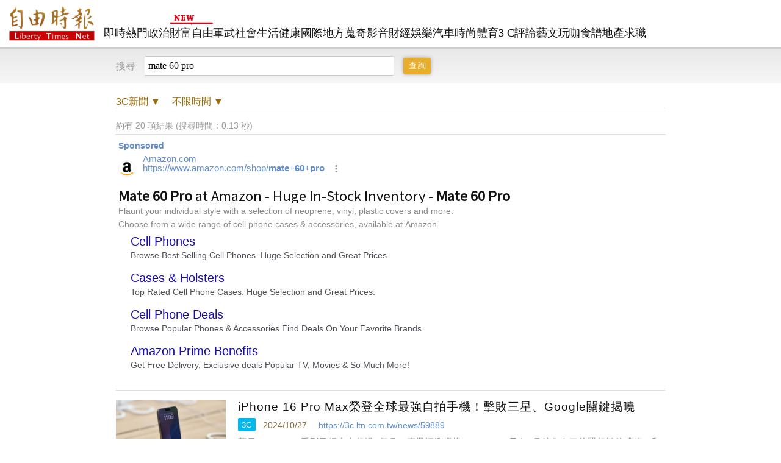

--- FILE ---
content_type: text/html; charset=UTF-8
request_url: https://search.ltn.com.tw/list?keyword=mate%2060%20pro&type=3c
body_size: 70574
content:
<!DOCTYPE html>
<html>
<head>
    <script>
    let cdnDate = '20251101121510';
    var pvDomain = 'pv.ltn.com.tw';
    var pvServer = 'pv.ltn.com.tw';
    var interstitialSlot;
    var staticSlot = false;
</script>
<script src="https://cache.ltn.com.tw/js/c.js"></script>
    <title>mate 60 pro - 全域查詢 - 自由時報電子報</title>
<meta charset="utf-8" />
<meta name="viewport" content="width=device-width, initial-scale=1.0, maximum-scale=2.0, minimum-scale=1.0" />
<meta http-equiv="X-UA-Compatible" content="IE=edge,chrome=1" />
<meta property="og:site_name" name="application-name" content="自由時報電子報" />
<meta name="author" itemprop="author" content="自由時報電子報" />
<meta name="dcterms.rightsHolder" content="自由時報電子報" />
<meta name="copyright" content="自由時報電子報" />
<meta property="og:title" itemprop="name" content="mate 60 pro - 全域查詢 - 自由時報電子報" />
<meta name="title" itemprop="headline" content="mate 60 pro - 全域查詢 - 自由時報電子報" />
<meta name="keywords" content="mate 60 pro" />
<meta name="news_keywords" itemprop="keywords" content="mate 60 pro" />
<meta property="og:image" itemprop="image" content="https://www.ltn.com.tw/assets/images/1200_LTN.png" />
<meta property="og:image:type" content="image/png" />
<meta property="article:section" name="section" itemprop="articleSection" content="LTN" />
<meta name="description" itemprop="description" content="自由時報的搜尋機制，協助讀者以關鍵字迅速找到相關新聞和文章。搜尋結果會按時間或相關性排序，並可依新聞分類篩選，精確定位所需資料。有助於讀者快速找到最新或特定主題的新聞報導。" />
<meta property="og:description" itemprop="description" content="自由時報的搜尋機制，協助讀者以關鍵字迅速找到相關新聞和文章。搜尋結果會按時間或相關性排序，並可依新聞分類篩選，精確定位所需資料。有助於讀者快速找到最新或特定主題的新聞報導。" />
<meta property="og:url" itemprop="url" content="https://search.ltn.com.tw/list" />
<meta property="fb:app_id" content="140490219413038" />
<meta property="twitter:card" content="summary" />
<meta property="twitter:site" content="@ltntw" />
<meta property="twitter:creator" content="@ltntw" />
<meta name="robots" content="index,follow" />
<meta name="googlebot" content="index,follow" />
<meta name="robots" content="max-image-preview:large" />
<link rel="shortcut icon" type="image/x-icon" sizes="192x192" href="https://www.ltn.com.tw/assets/images/favicon.ico" />
<link rel="apple-touch-icon" sizes="180x180" href="https://www.ltn.com.tw/assets/images/ltn.png" />
<link rel="apple-touch-icon-precomposed" sizes="180x180" href="https://www.ltn.com.tw/assets/images/ltn.png" />
<link rel="image_src" type="image/png" href="https://www.ltn.com.tw/assets/images/1200_LTN.png" />
    <meta name="ltn:device" content="R" />
    <script src="https://cache.ltn.com.tw/js/jquery-3.4.1.min.js"></script>
    <script src="https://cache.ltn.com.tw/js/jquery-ui.min.js"></script>

    <!--[if !IE]><!-->
    <script>
        if (/*@cc_on!@*/false) { document.documentElement.className += ' ie' + document.documentMode; }
        if (/*@cc_on!@*/true) { document.documentElement.className += ' ie' + document.documentMode; }
    </script>
    <!--<![endif]-->
    <link rel="stylesheet" href="assets/css/style_search.css?202402">
    <link rel="stylesheet" href="assets/css/month.css?202402">
    <script src="https://cache.ltn.com.tw/js/lazyload.min.js"></script>
    <script src="assets/js/common/all.js"></script>
    <script src="assets/js/common/gaEvent.js"></script>
    <script src="assets/js/search.js?202402"></script>
    <script>
        // 圖片緩存
        $(document).ready(function(){
                lazyImg = $('img.lazy_imgs');
                lazyload(lazyImg);
        });
    </script>
    <script>
    let searchServer = 'search.ltn.com.tw';
    $(function(){
        try {
            getScrNews(searchServer, '', '', '');
        }catch(e) {

        }
    });
</script>
    <!-- DV360 Floodlight Tag -->
<script async src="https://www.googletagmanager.com/gtag/js?id=DC-9530821"></script>
<script>
    window.dataLayer = window.dataLayer || [];
    function gtag(){dataLayer.push(arguments);}
    gtag('js', new Date());
    gtag('config', 'DC-9530821');
</script>
<!-- Floodlight Tag -->

<!-- Google Tag Manager -->
<script async>(function(w,d,s,l,i){w[l]=w[l]||[];w[l].push({'gtm.start':
new Date().getTime(),event:'gtm.js'});var f=d.getElementsByTagName(s)[0],
j=d.createElement(s),dl=l!='dataLayer'?'&l='+l:'';j.async=true;j.src=
'https://www.googletagmanager.com/gtm.js?id='+i+dl;f.parentNode.insertBefore(j,f);
})(window,document,'script','dataLayer','GTM-P98PP75');</script>
<!-- End Google Tag Manager -->

<!-- Google Tag Manager (noscript) -->
<noscript><iframe src="https://www.googletagmanager.com/ns.html?id=GTM-P98PP75"
                  height="0" width="0" style="display:none;visibility:hidden"></iframe></noscript>
<!-- End Google Tag Manager (noscript) -->

<!-- Google Analytics PageView -->
<script async>
    (function(i,s,o,g,r,a,m) {i['GoogleAnalyticsObject']=r;i[r]=i[r]||function() {
        (i[r].q=i[r].q||[]).push(arguments)},i[r].l=1*new Date();a=s.createElement(o),
        m=s.getElementsByTagName(o)[0];a.async=1;a.src=g;m.parentNode.insertBefore(a,m)
    })(window,document,'script','//www.google-analytics.com/analytics.js','ga');

    ga('create', 'UA-31404335-1', 'auto');
    ga('require', 'displayfeatures');
    ga('require', 'linkid', 'linkid.js');
    ga('send', 'pageview');
</script>
<!-- Google Analytics PageView -->
    <!--更新時間:2025/11/01 12:15:10--><script>
let checkDevice = cookies_m.isPC() ? 'pc' : 'm';
</script>
<script data-cfasync="false" src="https://cache.ltn.com.tw/js/adpushup.min.js"></script>
<script src="https://cache.ltn.com.tw/js/cache_all.min.js"></script>
<script>
//fetch hotNews data

/**
 * 戳機器學習api
 * @param array categoryAndType 分類跟文章類別[0]分類 [1]文章類別
 * @param int limit 出幾則
 * @param string section 渲染的位置/區塊
 */
function fetchHotNews(categoryAndType, limit, section) {
    let requestData = {
        "category": categoryAndType[0],
        "article_type": categoryAndType[1] ? categoryAndType[1] : "",
        "limit": limit,
        "rh_guid": "guid string",
        "utm_source": hotNewsSource,
        "utm_medium": section
    };

    return fetchNews(hotNewsUrl, requestData, 'recommendations');
};

/**
 * 取機器學習的相關新聞
 * @param string ltc_no 新聞編號
 * @param string ltc_group 新聞分類
 * @param int limit 出幾則
 * @param string utmSource 來源
 */
function fetchRelatedNews(ltc_no, ltc_group, limit, utmSource='')
{
    let requestData = {
        "ltc_no": ltc_no,
        "ltc_group": ltc_group,
        "limit": limit,
        "utm_source": utmSource,
        "utm_medium": "relatedNews"
    };
    return fetchNews(relatedNewsUrl, requestData, 'related_news');
}

// 相關新聞與熱門新聞共用fetch
function fetchNews(url, requestData, resultKey) {
    let urlWithGET = new URL(url);
    urlWithGET.search = new URLSearchParams(requestData).toString();
    return fetch(urlWithGET, {
            headers: {
                "Content-Type": "application/json"
            }
        })
        .then(response => {
            if (!response.ok) {
                throw new Error('response error: ' + response.status);
            }
            return response.json();
        })
        .then(data => {
            if (data && data[resultKey]) {
                return data[resultKey];
            } else {
                return [];
            }
        })
        .catch(error => {
            console.error('fetch error:', error);
            return [];
        });
}

/**
 * 檢查originalMoreNews是否有ad並塞入FetchRelatedNews
 * data fetch回來的
 * originalMoreNews 原始的
 */
function insertAdToFetchRelatedNews(data, originalMoreNews)
{
    var hasAd = originalMoreNews.some(function(news) {
        return news.buy;
    });

    if (hasAd) {
        var adNews = originalMoreNews.filter(function(news) {
            return news.buy;
        });
        for (var i = 0; i < adNews.length; i++) {
            insertAdAtPosition(data, adNews[i], (3 + i * 3));
        }
    }
    return data;
}

/**
 * 在指定位置塞入廣告
 * data 整包資料
 * adNews 新聞
 * position 寫入位置
 */
function insertAdAtPosition(data, adNews, position)
{
    (data.length >= position) ? data.splice(position - 1, 0, adNews) : data.push(adNews);
    return data;
}

//if no data remove dom
function removeHotnewsDOM(sectionClass) {
    const elements = document.querySelectorAll('.' + sectionClass);
    elements.forEach(element => {
        element.remove();
    });
}
</script>
    <!--    AdSense    -->
    <script async="async" src="https://www.google.com/adsense/search/ads.js"></script>
    <!-- other head elements from your page -->
    <script type="text/javascript" charset="utf-8">
        (function(g,o){g[o]=g[o]||function(){(g[o]['q']=g[o]['q']||[]).push(
                arguments)},g[o]['t']=1*new Date})(window,'_googCsa');
    </script>
</head>
<body id="ec">
    <script>
    // —— 1. 通用的 空閒 任務調度器 ——
    (function(global){
        // 存放所有待執行的任務
        const idleQueue = [];
        let scheduled = false;

        // 核心：在本次空閒時間內執行隊列中的任務
        function flushIdleTasks(deadline) {
            scheduled = false;
            // 只要還有空閒時間或已超時，且隊列不空，就繼續執行
            while ((deadline.timeRemaining() > 0 || deadline.didTimeout) && idleQueue.length) {
                const task = idleQueue.shift();
                try { task(); }
                catch(e){ console.error('空閒任務執行錯誤', e); }
            }
            // 如果還有任務未執行，安排下一輪
            if (idleQueue.length) scheduleFlush();
        }

        // 暴露到全局：用於添加新任務
        global.scheduleIdleTask = function(fn, options) {
            idleQueue.push(fn);
            if (!scheduled) {
                scheduled = true;
                if ('requestIdleCallback' in global) {
                    requestIdleCallback(flushIdleTasks, options);
                } else {
                    // fallback：在下一個畫面更新後或 50ms 後執行
                    setTimeout(() => {
                        // 構造一個模擬的 deadline 物件
                        flushIdleTasks({ timeRemaining: () => 0, didTimeout: true });
                    }, options && options.timeout || 50);
                }
            }
        };

        function scheduleFlush() {
            if ('requestIdleCallback' in global) {
                requestIdleCallback(flushIdleTasks);
            } else {
                setTimeout(() => flushIdleTasks({ timeRemaining: () => 0, didTimeout: true }), 50);
            }
        }
    })(window);
</script>
    <link rel="stylesheet" href="https://cache.ltn.com.tw/css/rwd_head_tail.css?20250605" />
<link rel="stylesheet" href="https://cache.ltn.com.tw/css/rwd_head_cover.css?202505" />
<script src="https://cache.ltn.com.tw/js/rwd_mobile_search.js?20200609"></script>


<!-- Header 開始 -->
<div class="ltnheader boxTitle boxText" data-desc="置頂選單">
    <div class="Hcon">
        <div class="logo">
                        <a title="自由時報" href="https://www.ltn.com.tw" data-desc="自由時報" class="logo_B"><img src="https://cache.ltn.com.tw/images/rwd_ltnlogo.png" alt="自由時報" title="自由時報"></a>
            <a title="自由時報" href="https://www.ltn.com.tw" data-desc="自由時報" class="logo_S"><img src="https://cache.ltn.com.tw/images/logo_foot.png" alt="自由時報" title="自由時報"></a>
        </div>
        <!-- 手機側邊欄選單用 -->
        <div class="ltnSearch"></div>
        <div class="nav_bar"></div>
        <!-- Header 選單 -->
        <div class="useMobi">
                        <ul>
                <li><a title="即時" href="https://news.ltn.com.tw/list/breakingnews" data-desc="即時">即時</a></li>
                <li><a title="熱門" href="https://news.ltn.com.tw/list/breakingnews/popular" data-desc="熱門">熱門</a></li>
                <li><a title="政治" href="https://news.ltn.com.tw/list/breakingnews/politics" data-desc="政治">政治</a></li>
                <li class="li_rich">
					<img class="newChannel" src="https://cache.ltn.com.tw/images/new2.gif" alt="newChannel" title="newChannel">
					<a title="財富自由" href="https://stock.ltn.com.tw" data-desc="財富自由" target="_blank">財富自由</a></li>
                <li><a title="軍武" href="https://def.ltn.com.tw" data-desc="軍武">軍武</a></li>
                <li><a title="社會" href="https://news.ltn.com.tw/list/breakingnews/society" data-desc="社會">社會</a></li>
                <li><a title="生活" href="https://news.ltn.com.tw/list/breakingnews/life" data-desc="生活">生活</a></li>
                <li><a title="健康" href="https://health.ltn.com.tw" data-desc="健康">健康</a>
                <li><a title="國際" href="https://news.ltn.com.tw/list/breakingnews/world" data-desc="國際">國際</a></li>
                <li><a title="地方" href="https://news.ltn.com.tw/list/breakingnews/local" data-desc="地方">地方</a></li>
                <li><a title="蒐奇" href="https://news.ltn.com.tw/list/breakingnews/novelty" data-desc="蒐奇">蒐奇</a></li>
                <li><a title="影音" href="https://video.ltn.com.tw" data-desc="影音">影音</a></li>
                <li><a title="財經" href="https://ec.ltn.com.tw" data-desc="財經">財經</a></li>
                <li><a title="娛樂" href="https://ent.ltn.com.tw" data-desc="娛樂">娛樂</a></li>
                <li><a title="汽車" href="https://auto.ltn.com.tw" data-desc="汽車">汽車</a></li>
                <li><a title="時尚" href="https://istyle.ltn.com.tw" data-desc="時尚">時尚</a></li>
                <li><a title="體育" href="https://sports.ltn.com.tw" data-desc="體育">體育</a></li>
                <li><a title="3C" href="https://3c.ltn.com.tw" data-desc="3C">3 C</a></li>
                <li><a title="評論" href="https://talk.ltn.com.tw" data-desc="評論">評論</a></li>
                <li><a title="藝文" href="https://art.ltn.com.tw" data-desc="藝文">藝文</a></li>
                <li><a title="玩咖" href="https://playing.ltn.com.tw" data-desc="玩咖">玩咖</a></li>
                <li><a title="食譜" href="https://food.ltn.com.tw" data-desc="食譜">食譜</a></li>
                <li><a title="地產" href="https://estate.ltn.com.tw" data-desc="地產">地產</a></li>
                <li class="li_project"><a title="專區" href="https://features.ltn.com.tw/" data-desc="專區">專區</a></li>
                <li class="li_TT"><a title="TAIPEI TIMES" href="http://www.taipeitimes.com/" data-desc="TAIPEI TIMES" target="_blank">TAIPEI TIMES</a></li>
                <li><a title="求職" href="https://ltn_jobs.yes123.com.tw/index.asp" data-desc="求職" target="_blank">求職</a></li>
            </ul>
        </div>

        <div class="function boxTitle boxText" data-desc="其它">
            <div class="icon">
                <a title="Facebook" href="https://www.facebook.com/m.ltn.tw/?fref=ts" class="Facebook" target="_blank" data-desc="Facebook"></a>
                <a title="Line" href="https://line.me/R/ti/p/%40ltnnews" class="Line" target="_blank" data-desc="Line"></a>
                <a title="Twitter" href="https://twitter.com/ltntw" class="Twitter" target="_blank" data-desc="Twitter"></a>
                <a title="YouTube" href="https://www.youtube.com/user/tvforltn" class="YouTube" target="_blank" data-desc="YouTube"></a>
                <a title="我要爆料" href="https://service.ltn.com.tw/complain" class="Boom" data-desc="爆料"><p>爆</p></a>
                <a title="search" class="iconSearch" data-desc="search"></a>
                <!-- 展開搜尋 -->
                <div class="ltnsch_show boxTitle boxText" title="搜尋" data-desc="搜尋">
                    <form action="https://search.ltn.com.tw/list" method="get" name="search" onsubmit="return send();">
                        <input name="keyword" id="cacheSearch" type="text" placeholder="Search...">
                    </form>
                </div>
            </div>
        </div>
    </div>
    <div id="marqueeHeader"></div>
</div>

<!-- 行動裝置：搜尋 -->
<div class="M_LTN_Search">
	<div class="mobileMask" style=""></div>
	<div class="MSearch_con">
		<div class="searchltn_close"></div>
		<form class="formSearch" action="https://search.ltn.com.tw/list" method="get" onsubmit='return search_for_all_news();'>
			<input placeholder="請輸入關鍵字" name="keyword" type="text" id="rwd_qs" value="">
			<div class="sbox03"><button type="submit" class="formSearchbt" data-desc="Search" id="search_submit_btn">Search</button></div>
		</form>
	</div>
</div>
<!-- 行動裝置：搜尋 結束 -->

<script>
    var count = 0;
    function send() {
        if (count == 0) {
            count++;
            key = document.getElementById("cacheSearch").value.replace(/(　)+/g, ' ');
            key = key.replace(/( )+/g, ' ');
            key = key.replace(/^[\s]*/gi, ""); //去除左邊空白
            key = key.replace(/[\s]*$/gi, ""); //去除右邊空白
            document.getElementById("cacheSearch").value = key;

            kw = key.split(" ");

            if (key.length > 50) {
                alert("關鍵字數過長");
                count = 0;
                return false;
            }
            else if (kw.length > 3) {
                alert("超過三組關鍵字");
                count = 0;
                return false;
            }
            else if ((kw.length == 1 && kw[0].length < 2)) {
                alert("關鍵字需兩個字以上");
                count = 0;
                return false;
            }
            else
                return true;
        }
    }
</script>

<script>
    /*滑動隱藏header*/
    var startScroll = false;
    var firstScrollTop = 0;
    $(window).on('scroll', function() {
        if (!startScroll || this.scrollY <= $('#marquee').find('li').outerHeight(true)) {
            $('body').removeClass('hideUp');
            return;
        }
        if (firstScrollTop == 0) {
            firstScrollTop = this.scrollY;
        }
        firstScrollTop = hideUp(firstScrollTop, this.scrollY);
    });
    setTimeout(function () {
       startScroll = true;
    }, 3000);
    function hideUp(startY,  endY)
    {
        var moveY = endY - startY;
        var targetUp = 0;
        var targetDown = 0;
        if ($(window).outerWidth(true) <= 828) {
            //手機版條件
            targetUp = 5;
            targetDown = -100;
        }
        if (moveY > targetUp) {
            // 往上滑
            $('body').addClass('hideUp');
            startY = 0;
        } else if (moveY < targetDown) {
            // 往下滑 body移除hideUp以顯示header
            $('body').removeClass('hideUp');
            startY = 0;
        }
        return startY;
    }
</script>
<style>
    /*滑動隱藏header*/
    .ltnheader { transition: all 0.8s; }
    .hideUp .ltnheader {top: -90px;}
</style>
        <div class="menuS boxTitle" data-desc="全域搜尋">
        <div class="headerbox">
                        <form id="search">
                <b>搜尋</b>
                <input id="keyword_search" name="keyword" value="mate 60 pro" maxlength="70" type="text">
                <input class="send boxInput" data-desc="查詢" value="查詢" type="submit">
            </form>
        </div>
    </div>
    
        <section class="Searchnews">
        <div class="search_cond boxTitle" data-desc="搜尋條件">
            <a title="頻道" data-desc="頻道"><span class="item tag-type">全部</span>新聞 ▼</a>
            <a title="時間" data-desc="時間"><span class="item tag-time">不限時間</span> ▼</a>
                    </div>

         <div class="searchbox"><span>進階查詢<b></b></span>
        <div class="Sterm type boxTitle" data-desc="分類查詢"><b>分類查詢</b>
            <ul>
                            <li>
                    <a href="https://search.ltn.com.tw/list?keyword=mate 60 pro&sort=date&start_time=20041201&end_time=20251101&type=all" data-desc="全部" data-type="all" title="全部">全部</a>
                </li>
                            <li>
                    <a href="https://search.ltn.com.tw/list?keyword=mate 60 pro&sort=date&start_time=20041201&end_time=20251101&type=health" data-desc="健康" data-type="health" title="健康">健康</a>
                </li>
                            <li>
                    <a href="https://search.ltn.com.tw/list?keyword=mate 60 pro&sort=date&start_time=20041201&end_time=20251101&type=business" data-desc="財經" data-type="business" title="財經">財經</a>
                </li>
                            <li>
                    <a href="https://search.ltn.com.tw/list?keyword=mate 60 pro&sort=date&start_time=20041201&end_time=20251101&type=entertainment" data-desc="娛樂" data-type="entertainment" title="娛樂">娛樂</a>
                </li>
                            <li>
                    <a href="https://search.ltn.com.tw/list?keyword=mate 60 pro&sort=date&start_time=20041201&end_time=20251101&type=auto" data-desc="汽車" data-type="auto" title="汽車">汽車</a>
                </li>
                            <li>
                    <a href="https://search.ltn.com.tw/list?keyword=mate 60 pro&sort=date&start_time=20041201&end_time=20251101&type=style" data-desc="時尚" data-type="style" title="時尚">時尚</a>
                </li>
                            <li>
                    <a href="https://search.ltn.com.tw/list?keyword=mate 60 pro&sort=date&start_time=20041201&end_time=20251101&type=sports" data-desc="體育" data-type="sports" title="體育">體育</a>
                </li>
                            <li>
                    <a href="https://search.ltn.com.tw/list?keyword=mate 60 pro&sort=date&start_time=20041201&end_time=20251101&type=3c" data-desc="3C" data-type="3c" title="3C">3C</a>
                </li>
                            <li>
                    <a href="https://search.ltn.com.tw/list?keyword=mate 60 pro&sort=date&start_time=20041201&end_time=20251101&type=talk" data-desc="評論" data-type="talk" title="評論">評論</a>
                </li>
                            <li>
                    <a href="https://search.ltn.com.tw/list?keyword=mate 60 pro&sort=date&start_time=20041201&end_time=20251101&type=playing" data-desc="玩咖" data-type="playing" title="玩咖">玩咖</a>
                </li>
                            <li>
                    <a href="https://search.ltn.com.tw/list?keyword=mate 60 pro&sort=date&start_time=20041201&end_time=20251101&type=food" data-desc="食譜" data-type="food" title="食譜">食譜</a>
                </li>
                            <li>
                    <a href="https://search.ltn.com.tw/list?keyword=mate 60 pro&sort=date&start_time=20041201&end_time=20251101&type=estate" data-desc="地產" data-type="estate" title="地產">地產</a>
                </li>
                            <li>
                    <a href="https://search.ltn.com.tw/list?keyword=mate 60 pro&sort=date&start_time=20041201&end_time=20251101&type=art" data-desc="藝文" data-type="art" title="藝文">藝文</a>
                </li>
                            <li>
                    <a href="https://search.ltn.com.tw/list?keyword=mate 60 pro&sort=date&start_time=20041201&end_time=20251101&type=def" data-desc="軍武" data-type="def" title="軍武">軍武</a>
                </li>
                        </ul>
        </div>

        <div class="Sterm time boxTitle" data-desc="查詢區間"><b>查詢區間</b>
            <ul>
                            <li class="fix">
                    <a href="https://search.ltn.com.tw/list?keyword=mate 60 pro&type=3c&sort=date" data-desc="不限時間" data-type="20041201" title="不限時間">不限時間</a>
                </li>
                            <li class="fix">
                    <a href="https://search.ltn.com.tw/list?keyword=mate 60 pro&type=3c&sort=date&start_time=20251031&end_time=20251101" data-desc="過去24小時" data-type="20251031" title="過去24小時">過去24小時</a>
                </li>
                            <li class="fix">
                    <a href="https://search.ltn.com.tw/list?keyword=mate 60 pro&type=3c&sort=date&start_time=20251025&end_time=20251101" data-desc="過去1星期" data-type="20251025" title="過去1星期">過去1星期</a>
                </li>
                            <li class="fix">
                    <a href="https://search.ltn.com.tw/list?keyword=mate 60 pro&type=3c&sort=date&start_time=20251001&end_time=20251101" data-desc="過去1個月" data-type="20251001" title="過去1個月">過去1個月</a>
                </li>
                            <li class="fix">
                    <a href="https://search.ltn.com.tw/list?keyword=mate 60 pro&type=3c&sort=date&start_time=20250801&end_time=20251101" data-desc="過去3個月" data-type="20250801" title="過去3個月">過去3個月</a>
                </li>
                        <li><a id="search_btn" data-desc="自訂查詢區間">自訂查詢區間</a></li>
            </ul>
        </div>
    </div>

    <!-- 自訂查詢區間 -->
    <div class="search_hid"><span>自訂查詢區間<b></b></span>
        <form class="self_option" action="javascript:void(0);" data-desc="自訂查詢區間">
            <div class="range">
                <span>開始日期</span>
                <input class="datepicker" id="start_time_datepicker" name='search_start_time' placeholder="" onfocus="blur();">
                <input type='hidden' class='send_search_input' id='start_time'>
            </div>
            <i> ~ </i>
            <div class="range">
                <span>結束日期</span>
                <input class="datepicker" id="end_time_datepicker" name='search_end_time' placeholder="" onfocus="blur();">
                <input type='hidden' class='send_search_input' id='end_time' >
            </div>
            <button type="button" id='self_option_btn' data-desc="Search">查詢</button>
        </form>
    </div>
        <div class="search_mask"></div>
        <div class="mark">約有 20 項結果 (搜尋時間：0.13 秒) </div>
<div class="page-name" data-desc="列表頁">
<div id="afscontainer1"></div>
<script type="text/javascript" charset="utf-8">
    var pageOptions = {
        "pubId": "partner-pub-2766208854826292", // 請確認這是正確的客戶 ID！
        "query": "mate 60 pro", // 請務必在這裡插入正確的查詢！
        "styleId": "9032353111",
    };
    var adblock1 = {
        "container": "afscontainer1"
    };
    _googCsa('ads', pageOptions, adblock1);
</script>
    <ul class="list boxTitle" data-desc="列表">
                <li>
            <a href="https://3c.ltn.com.tw/news/59889" data-desc="P:0:iPhone 16 Pro Max榮登全球最強自拍手機！擊敗三星、Google關鍵揭曉" class="ph" title="iPhone 16 Pro Max榮登全球最強自拍手機！擊敗三星、Google關鍵揭曉">
                <img class="lazy_imgs" alt="iPhone 16 Pro Max榮登全球最強自拍手機！擊敗三星、Google關鍵揭曉" title="iPhone 16 Pro Max榮登全球最強自拍手機！擊敗三星、Google關鍵揭曉" src="https://news.ltn.com.tw/assets/images/default.png" data-src="https://img.ltn.com.tw/Upload/3c/page/2024/10/22/s-241022-59889-1.jpeg" onerror="setDefault(this)">
            </a>
            <div class="cont" href="https://3c.ltn.com.tw/news/59889">
                <a href="https://3c.ltn.com.tw/news/59889" class="tit" data-desc="T:0:iPhone 16 Pro Max榮登全球最強自拍手機！擊敗三星、Google關鍵揭曉" title="iPhone 16 Pro Max榮登全球最強自拍手機！擊敗三星、Google關鍵揭曉">iPhone 16 Pro Max榮登全球最強自拍手機！擊敗三星、Google關鍵揭曉</a>
                <i href="https://3c.ltn.com.tw/news/59889" class="immtag chan4">3C</i>
                <span class="time">2024/10/27</span>
                <a href="https://3c.ltn.com.tw/news/59889" class="http" data-desc="T:0:iPhone 16 Pro Max榮登全球最強自拍手機！擊敗三星、Google關鍵揭曉" title="iPhone 16 Pro Max榮登全球最強自拍手機！擊敗三星、Google關鍵揭曉">https://3c.ltn.com.tw/news/59889</a>
                <p>蘋果iPhone 16系列已經上市超過1個月，專業評測機構DXOMARK早在9月就公布了後置相機的成績，和華為Mate 60 Pro+、OPPO Find X7 Ultra並列全球第四名。而現在，終於也揭曉了前相機的拍攝表現</p>
            </div>
        </li>

                <li>
            <a href="https://3c.ltn.com.tw/news/59738" data-desc="P:1:iPhone 16 Pro Max螢幕評測排名竟落後前代！Google Pixel 9 Pro XL全球稱王" class="ph" title="iPhone 16 Pro Max螢幕評測排名竟落後前代！Google Pixel 9 Pro XL全球稱王">
                <img class="lazy_imgs" alt="iPhone 16 Pro Max螢幕評測排名竟落後前代！Google Pixel 9 Pro XL全球稱王" title="iPhone 16 Pro Max螢幕評測排名竟落後前代！Google Pixel 9 Pro XL全球稱王" src="https://news.ltn.com.tw/assets/images/default.png" data-src="https://img.ltn.com.tw/Upload/3c/page/2024/10/04/s-241004-59738-1.jpeg" onerror="setDefault(this)">
            </a>
            <div class="cont" href="https://3c.ltn.com.tw/news/59738">
                <a href="https://3c.ltn.com.tw/news/59738" class="tit" data-desc="T:1:iPhone 16 Pro Max螢幕評測排名竟落後前代！Google Pixel 9 Pro XL全球稱王" title="iPhone 16 Pro Max螢幕評測排名竟落後前代！Google Pixel 9 Pro XL全球稱王">iPhone 16 Pro Max螢幕評測排名竟落後前代！Google Pixel 9 Pro XL全球稱王</a>
                <i href="https://3c.ltn.com.tw/news/59738" class="immtag chan4">3C</i>
                <span class="time">2024/10/05</span>
                <a href="https://3c.ltn.com.tw/news/59738" class="http" data-desc="T:1:iPhone 16 Pro Max螢幕評測排名竟落後前代！Google Pixel 9 Pro XL全球稱王" title="iPhone 16 Pro Max螢幕評測排名竟落後前代！Google Pixel 9 Pro XL全球稱王">https://3c.ltn.com.tw/news/59738</a>
                <p>蘋果iPhone 16系列上市超過兩週，評測機構DxOMark日前已公布iPhone 16 Pro Max的相機評測成績，與華為Mate 60 Pro+、OPPO Find X7 Ultra並列全球第四名。近日，DxOMark進一步揭曉了iPhone 16 Pro Max的螢幕評測結果。
</p>
            </div>
        </li>

                <li>
            <a href="https://3c.ltn.com.tw/news/59611" data-desc="P:2:iPhone 16 Pro Max 相機評測奪全球第四強！贏三星但輸 Google" class="ph" title="iPhone 16 Pro Max 相機評測奪全球第四強！贏三星但輸 Google">
                <img class="lazy_imgs" alt="iPhone 16 Pro Max 相機評測奪全球第四強！贏三星但輸 Google" title="iPhone 16 Pro Max 相機評測奪全球第四強！贏三星但輸 Google" src="https://news.ltn.com.tw/assets/images/default.png" data-src="https://img.ltn.com.tw/Upload/3c/page/2024/09/21/s-240921-59611-1.jpeg" onerror="setDefault(this)">
            </a>
            <div class="cont" href="https://3c.ltn.com.tw/news/59611">
                <a href="https://3c.ltn.com.tw/news/59611" class="tit" data-desc="T:2:iPhone 16 Pro Max 相機評測奪全球第四強！贏三星但輸 Google" title="iPhone 16 Pro Max 相機評測奪全球第四強！贏三星但輸 Google">iPhone 16 Pro Max 相機評測奪全球第四強！贏三星但輸 Google</a>
                <i href="https://3c.ltn.com.tw/news/59611" class="immtag chan4">3C</i>
                <span class="time">2024/09/22</span>
                <a href="https://3c.ltn.com.tw/news/59611" class="http" data-desc="T:2:iPhone 16 Pro Max 相機評測奪全球第四強！贏三星但輸 Google" title="iPhone 16 Pro Max 相機評測奪全球第四強！贏三星但輸 Google">https://3c.ltn.com.tw/news/59611</a>
                <p>蘋果iPhone 16系列已上市，相機評測機構DXOMARK也公布了iPhone 16 Pro Max的相機評測成績，榮登「全球第四強」</p>
            </div>
        </li>

                <li>
            <a href="https://3c.ltn.com.tw/news/58124" data-desc="P:3:全球 8 國 TOP 5 熱銷手機比一比！一國家全由 Android 霸榜" class="ph" title="全球 8 國 TOP 5 熱銷手機比一比！一國家全由 Android 霸榜">
                <img class="lazy_imgs" alt="全球 8 國 TOP 5 熱銷手機比一比！一國家全由 Android 霸榜" title="全球 8 國 TOP 5 熱銷手機比一比！一國家全由 Android 霸榜" src="https://news.ltn.com.tw/assets/images/default.png" data-src="https://img.ltn.com.tw/Upload/3c/page/2024/05/12/s-240512-58124-1.jpeg" onerror="setDefault(this)">
            </a>
            <div class="cont" href="https://3c.ltn.com.tw/news/58124">
                <a href="https://3c.ltn.com.tw/news/58124" class="tit" data-desc="T:3:全球 8 國 TOP 5 熱銷手機比一比！一國家全由 Android 霸榜" title="全球 8 國 TOP 5 熱銷手機比一比！一國家全由 Android 霸榜">全球 8 國 TOP 5 熱銷手機比一比！一國家全由 Android 霸榜</a>
                <i href="https://3c.ltn.com.tw/news/58124" class="immtag chan4">3C</i>
                <span class="time">2024/05/13</span>
                <a href="https://3c.ltn.com.tw/news/58124" class="http" data-desc="T:3:全球 8 國 TOP 5 熱銷手機比一比！一國家全由 Android 霸榜" title="全球 8 國 TOP 5 熱銷手機比一比！一國家全由 Android 霸榜">https://3c.ltn.com.tw/news/58124</a>
                <p>研調機構 Counterpoint Research 近期公布，全球 8 個國家在 1 月份最暢銷的 Top 5 智慧手機。各國均呈現不一樣的趨勢。整體來說，iPhone 仍是主導全球市場，在 2 個國家則是以 Android 為優先，印度更是少數 iPhone 還未成功打入的國家。</p>
            </div>
        </li>

                <li>
            <a href="https://3c.ltn.com.tw/news/57388" data-desc="P:4:華為Mate 60 Pro+遇到對手！OPPO新旗艦空降並列DxOMark拍照榜首" class="ph" title="華為Mate 60 Pro+遇到對手！OPPO新旗艦空降並列DxOMark拍照榜首">
                <img class="lazy_imgs" alt="華為Mate 60 Pro+遇到對手！OPPO新旗艦空降並列DxOMark拍照榜首" title="華為Mate 60 Pro+遇到對手！OPPO新旗艦空降並列DxOMark拍照榜首" src="https://news.ltn.com.tw/assets/images/default.png" data-src="https://img.ltn.com.tw/Upload/3c/page/2024/03/16/s-240316-57388-1.jpg" onerror="setDefault(this)">
            </a>
            <div class="cont" href="https://3c.ltn.com.tw/news/57388">
                <a href="https://3c.ltn.com.tw/news/57388" class="tit" data-desc="T:4:華為Mate 60 Pro+遇到對手！OPPO新旗艦空降並列DxOMark拍照榜首" title="華為Mate 60 Pro+遇到對手！OPPO新旗艦空降並列DxOMark拍照榜首">華為Mate 60 Pro+遇到對手！OPPO新旗艦空降並列DxOMark拍照榜首</a>
                <i href="https://3c.ltn.com.tw/news/57388" class="immtag chan4">3C</i>
                <span class="time">2024/03/16</span>
                <a href="https://3c.ltn.com.tw/news/57388" class="http" data-desc="T:4:華為Mate 60 Pro+遇到對手！OPPO新旗艦空降並列DxOMark拍照榜首" title="華為Mate 60 Pro+遇到對手！OPPO新旗艦空降並列DxOMark拍照榜首">https://3c.ltn.com.tw/news/57388</a>
                <p>手機拍照功能是民眾在購買手機前最重視的要點之一，儘管評測機構DxOMark過去因買榜等爭議，權威性已大不如前，但仍然具有參考價值。在DxOMark拍照評測項目，蟬聯冠軍寶座多時的華為Mate 60 Pro+，最近遇到強勁對手了。</p>
            </div>
        </li>

                <li>
            <a href="https://3c.ltn.com.tw/news/56563" data-desc="P:5:曲面螢幕手機落伍了？研調盤點 2024 智慧手機5大趨勢" class="ph" title="曲面螢幕手機落伍了？研調盤點 2024 智慧手機5大趨勢">
                <img class="lazy_imgs" alt="曲面螢幕手機落伍了？研調盤點 2024 智慧手機5大趨勢" title="曲面螢幕手機落伍了？研調盤點 2024 智慧手機5大趨勢" src="https://news.ltn.com.tw/assets/images/default.png" data-src="https://img.ltn.com.tw/Upload/3c/page/2024/01/09/s-240109-56563-1.jpeg" onerror="setDefault(this)">
            </a>
            <div class="cont" href="https://3c.ltn.com.tw/news/56563">
                <a href="https://3c.ltn.com.tw/news/56563" class="tit" data-desc="T:5:曲面螢幕手機落伍了？研調盤點 2024 智慧手機5大趨勢" title="曲面螢幕手機落伍了？研調盤點 2024 智慧手機5大趨勢">曲面螢幕手機落伍了？研調盤點 2024 智慧手機5大趨勢</a>
                <i href="https://3c.ltn.com.tw/news/56563" class="immtag chan4">3C</i>
                <span class="time">2024/01/09</span>
                <a href="https://3c.ltn.com.tw/news/56563" class="http" data-desc="T:5:曲面螢幕手機落伍了？研調盤點 2024 智慧手機5大趨勢" title="曲面螢幕手機落伍了？研調盤點 2024 智慧手機5大趨勢">https://3c.ltn.com.tw/news/56563</a>
                <p>跨入 2024年，全球智慧型手機市場在受惠於新興地區的需求推動下，正迎向逐步復甦的軌道，此外，值得注意的是，手機產業聚焦於生成式AI技術為主軸核心的全新浪潮興起，訴求能......</p>
            </div>
        </li>

                <li>
            <a href="https://3c.ltn.com.tw/news/56400" data-desc="P:6:果粉、安卓粉換機首選是它們！全球 8 國最熱銷手機Top 5 榜單出爐" class="ph" title="果粉、安卓粉換機首選是它們！全球 8 國最熱銷手機Top 5 榜單出爐">
                <img class="lazy_imgs" alt="果粉、安卓粉換機首選是它們！全球 8 國最熱銷手機Top 5 榜單出爐" title="果粉、安卓粉換機首選是它們！全球 8 國最熱銷手機Top 5 榜單出爐" src="https://news.ltn.com.tw/assets/images/default.png" data-src="https://img.ltn.com.tw/Upload/3c/page/2023/12/26/s-231226-56400-1.jpg" onerror="setDefault(this)">
            </a>
            <div class="cont" href="https://3c.ltn.com.tw/news/56400">
                <a href="https://3c.ltn.com.tw/news/56400" class="tit" data-desc="T:6:果粉、安卓粉換機首選是它們！全球 8 國最熱銷手機Top 5 榜單出爐" title="果粉、安卓粉換機首選是它們！全球 8 國最熱銷手機Top 5 榜單出爐">果粉、安卓粉換機首選是它們！全球 8 國最熱銷手機Top 5 榜單出爐</a>
                <i href="https://3c.ltn.com.tw/news/56400" class="immtag chan4">3C</i>
                <span class="time">2023/12/27</span>
                <a href="https://3c.ltn.com.tw/news/56400" class="http" data-desc="T:6:果粉、安卓粉換機首選是它們！全球 8 國最熱銷手機Top 5 榜單出爐" title="果粉、安卓粉換機首選是它們！全球 8 國最熱銷手機Top 5 榜單出爐">https://3c.ltn.com.tw/news/56400</a>
                <p>今年蘋果推出的iPhone 15 系列上市後，在台灣掀起熱賣風潮，那在其他主要國家手機市場的表現又是如何呢？據市調機構 Counterpoint Research 針對全球八個國家，包括：美國、英國、法國、德國、中國、韓國、日本與印度......</p>
            </div>
        </li>

                <li>
            <a href="https://3c.ltn.com.tw/news/56090" data-desc="P:7:蘋果遭小米急追！全球第三季智慧穿戴裝置市佔最新排名出爐" class="ph" title="蘋果遭小米急追！全球第三季智慧穿戴裝置市佔最新排名出爐">
                <img class="lazy_imgs" alt="蘋果遭小米急追！全球第三季智慧穿戴裝置市佔最新排名出爐" title="蘋果遭小米急追！全球第三季智慧穿戴裝置市佔最新排名出爐" src="https://news.ltn.com.tw/assets/images/default.png" data-src="https://img.ltn.com.tw/Upload/3c/page/2023/11/29/s-231129-56090-1.png" onerror="setDefault(this)">
            </a>
            <div class="cont" href="https://3c.ltn.com.tw/news/56090">
                <a href="https://3c.ltn.com.tw/news/56090" class="tit" data-desc="T:7:蘋果遭小米急追！全球第三季智慧穿戴裝置市佔最新排名出爐" title="蘋果遭小米急追！全球第三季智慧穿戴裝置市佔最新排名出爐">蘋果遭小米急追！全球第三季智慧穿戴裝置市佔最新排名出爐</a>
                <i href="https://3c.ltn.com.tw/news/56090" class="immtag chan4">3C</i>
                <span class="time">2023/11/29</span>
                <a href="https://3c.ltn.com.tw/news/56090" class="http" data-desc="T:7:蘋果遭小米急追！全球第三季智慧穿戴裝置市佔最新排名出爐" title="蘋果遭小米急追！全球第三季智慧穿戴裝置市佔最新排名出爐">https://3c.ltn.com.tw/news/56090</a>
                <p>研調機構Canalys 發佈今年第三季全球智慧穿戴裝置的最新報告，於7月至9月期間的總出貨量共計達5,100萬支，不僅比第二季度的4,420萬支高出一截......</p>
            </div>
        </li>

                <li>
            <a href="https://3c.ltn.com.tw/news/55905" data-desc="P:8:口嫌體正直？中國10款最暢銷高階手機出爐：蘋果iPhone霸榜7席" class="ph" title="口嫌體正直？中國10款最暢銷高階手機出爐：蘋果iPhone霸榜7席">
                <img class="lazy_imgs" alt="口嫌體正直？中國10款最暢銷高階手機出爐：蘋果iPhone霸榜7席" title="口嫌體正直？中國10款最暢銷高階手機出爐：蘋果iPhone霸榜7席" src="https://news.ltn.com.tw/assets/images/default.png" data-src="https://img.ltn.com.tw/Upload/3c/page/2023/11/15/s-231115-55905-1.jpeg" onerror="setDefault(this)">
            </a>
            <div class="cont" href="https://3c.ltn.com.tw/news/55905">
                <a href="https://3c.ltn.com.tw/news/55905" class="tit" data-desc="T:8:口嫌體正直？中國10款最暢銷高階手機出爐：蘋果iPhone霸榜7席" title="口嫌體正直？中國10款最暢銷高階手機出爐：蘋果iPhone霸榜7席">口嫌體正直？中國10款最暢銷高階手機出爐：蘋果iPhone霸榜7席</a>
                <i href="https://3c.ltn.com.tw/news/55905" class="immtag chan4">3C</i>
                <span class="time">2023/11/15</span>
                <a href="https://3c.ltn.com.tw/news/55905" class="http" data-desc="T:8:口嫌體正直？中國10款最暢銷高階手機出爐：蘋果iPhone霸榜7席" title="口嫌體正直？中國10款最暢銷高階手機出爐：蘋果iPhone霸榜7席">https://3c.ltn.com.tw/news/55905</a>
                <p>口嫌體正直？蘋果自9月推出iPhone 15系列以來，中國一直傳出銷售不佳的消息，然而，市調機構Canalys的最新報告，2023年第三季，中國高階手機市場依舊是蘋果的天下。
數據指出，中國第三季高階手機市場(價格人民幣3,500元以上，約台幣15,500元以上)，前10名暢銷機型中，蘋果占了7個名次，前3名都由蘋果霸榜，依序為iPhone 14 Pro Max、iPhone 14 Pro、iPhone 14。
</p>
            </div>
        </li>

                <li>
            <a href="https://3c.ltn.com.tw/news/55666" data-desc="P:9:中國打壓奏效？新研調：蘋果iPhone銷量下滑10%、華為暴增" class="ph" title="中國打壓奏效？新研調：蘋果iPhone銷量下滑10%、華為暴增">
                <img class="lazy_imgs" alt="中國打壓奏效？新研調：蘋果iPhone銷量下滑10%、華為暴增" title="中國打壓奏效？新研調：蘋果iPhone銷量下滑10%、華為暴增" src="https://news.ltn.com.tw/assets/images/default.png" data-src="https://img.ltn.com.tw/Upload/3c/page/2023/10/26/s-231026-55666-1.jpeg" onerror="setDefault(this)">
            </a>
            <div class="cont" href="https://3c.ltn.com.tw/news/55666">
                <a href="https://3c.ltn.com.tw/news/55666" class="tit" data-desc="T:9:中國打壓奏效？新研調：蘋果iPhone銷量下滑10%、華為暴增" title="中國打壓奏效？新研調：蘋果iPhone銷量下滑10%、華為暴增">中國打壓奏效？新研調：蘋果iPhone銷量下滑10%、華為暴增</a>
                <i href="https://3c.ltn.com.tw/news/55666" class="immtag chan4">3C</i>
                <span class="time">2023/10/27</span>
                <a href="https://3c.ltn.com.tw/news/55666" class="http" data-desc="T:9:中國打壓奏效？新研調：蘋果iPhone銷量下滑10%、華為暴增" title="中國打壓奏效？新研調：蘋果iPhone銷量下滑10%、華為暴增">https://3c.ltn.com.tw/news/55666</a>
                <p>9月上市的蘋果iPhone 15，日前傳出在中國的開局銷售不如以往，市調機構Counterpoint公布2023年第三季中國智慧型手機報告，顯示蘋果銷量相較去年同期下滑了10%</p>
            </div>
        </li>

                <li>
            <a href="https://3c.ltn.com.tw/news/55628" data-desc="P:10:蘋果不香了？上市才滿月  蘋果iPhone 15全系列在中國已大跌價" class="ph" title="蘋果不香了？上市才滿月  蘋果iPhone 15全系列在中國已大跌價">
                <img class="lazy_imgs" alt="蘋果不香了？上市才滿月  蘋果iPhone 15全系列在中國已大跌價" title="蘋果不香了？上市才滿月  蘋果iPhone 15全系列在中國已大跌價" src="https://news.ltn.com.tw/assets/images/default.png" data-src="https://img.ltn.com.tw/Upload/3c/page/2023/10/25/s-231025-55628-1.jpeg" onerror="setDefault(this)">
            </a>
            <div class="cont" href="https://3c.ltn.com.tw/news/55628">
                <a href="https://3c.ltn.com.tw/news/55628" class="tit" data-desc="T:10:蘋果不香了？上市才滿月  蘋果iPhone 15全系列在中國已大跌價" title="蘋果不香了？上市才滿月  蘋果iPhone 15全系列在中國已大跌價">蘋果不香了？上市才滿月  蘋果iPhone 15全系列在中國已大跌價</a>
                <i href="https://3c.ltn.com.tw/news/55628" class="immtag chan4">3C</i>
                <span class="time">2023/10/25</span>
                <a href="https://3c.ltn.com.tw/news/55628" class="http" data-desc="T:10:蘋果不香了？上市才滿月  蘋果iPhone 15全系列在中國已大跌價" title="蘋果不香了？上市才滿月  蘋果iPhone 15全系列在中國已大跌價">https://3c.ltn.com.tw/news/55628</a>
                <p>蘋果iPhone 15系列才上市1個多月，在中國的價格疑似已出現崩盤，是過去不曾有過的，讓新機銷量不佳的傳言再度塵囂直上，即使庫克今年兩度訪中企圖拉抬聲勢，似乎仍面臨銷售窘境</p>
            </div>
        </li>

                <li>
            <a href="https://3c.ltn.com.tw/news/55428" data-desc="P:11:效能差遠了！Joeman 開箱華為 Mate 60 Pro 直言「完全沒必要買」" class="ph" title="效能差遠了！Joeman 開箱華為 Mate 60 Pro 直言「完全沒必要買」">
                <img class="lazy_imgs" alt="效能差遠了！Joeman 開箱華為 Mate 60 Pro 直言「完全沒必要買」" title="效能差遠了！Joeman 開箱華為 Mate 60 Pro 直言「完全沒必要買」" src="https://news.ltn.com.tw/assets/images/default.png" data-src="https://img.ltn.com.tw/Upload/3c/page/2023/10/10/s-231010-55428-1.jpeg" onerror="setDefault(this)">
            </a>
            <div class="cont" href="https://3c.ltn.com.tw/news/55428">
                <a href="https://3c.ltn.com.tw/news/55428" class="tit" data-desc="T:11:效能差遠了！Joeman 開箱華為 Mate 60 Pro 直言「完全沒必要買」" title="效能差遠了！Joeman 開箱華為 Mate 60 Pro 直言「完全沒必要買」">效能差遠了！Joeman 開箱華為 Mate 60 Pro 直言「完全沒必要買」</a>
                <i href="https://3c.ltn.com.tw/news/55428" class="immtag chan4">3C</i>
                <span class="time">2023/10/10</span>
                <a href="https://3c.ltn.com.tw/news/55428" class="http" data-desc="T:11:效能差遠了！Joeman 開箱華為 Mate 60 Pro 直言「完全沒必要買」" title="效能差遠了！Joeman 開箱華為 Mate 60 Pro 直言「完全沒必要買」">https://3c.ltn.com.tw/news/55428</a>
                <p>華為發表 5G 手機 Mate 60 Pro，曾吹噓技術「遙遙領先」，甚至被拿來與蘋果 iPhone 15 Pro 進行對比，實際有如此優異嗎？台灣知名 YouTuber Joeman 就親自開箱實測，直言「完全沒必要買」。</p>
            </div>
        </li>

                <li>
            <a href="https://3c.ltn.com.tw/news/55277" data-desc="P:12:華為 Mate 60 Pro 效能難比 iPhone！實測僅追平 3 年前 Android" class="ph" title="華為 Mate 60 Pro 效能難比 iPhone！實測僅追平 3 年前 Android">
                <img class="lazy_imgs" alt="華為 Mate 60 Pro 效能難比 iPhone！實測僅追平 3 年前 Android" title="華為 Mate 60 Pro 效能難比 iPhone！實測僅追平 3 年前 Android" src="https://news.ltn.com.tw/assets/images/default.png" data-src="https://img.ltn.com.tw/Upload/3c/page/2023/09/28/s-230928-55277-1.jpeg" onerror="setDefault(this)">
            </a>
            <div class="cont" href="https://3c.ltn.com.tw/news/55277">
                <a href="https://3c.ltn.com.tw/news/55277" class="tit" data-desc="T:12:華為 Mate 60 Pro 效能難比 iPhone！實測僅追平 3 年前 Android" title="華為 Mate 60 Pro 效能難比 iPhone！實測僅追平 3 年前 Android">華為 Mate 60 Pro 效能難比 iPhone！實測僅追平 3 年前 Android</a>
                <i href="https://3c.ltn.com.tw/news/55277" class="immtag chan4">3C</i>
                <span class="time">2023/09/29</span>
                <a href="https://3c.ltn.com.tw/news/55277" class="http" data-desc="T:12:華為 Mate 60 Pro 效能難比 iPhone！實測僅追平 3 年前 Android" title="華為 Mate 60 Pro 效能難比 iPhone！實測僅追平 3 年前 Android">https://3c.ltn.com.tw/news/55277</a>
                <p>華為睽違多時再推出 5G 手機 Mate 60 Pro，被許多中國網友吹噓超越 iPhone 15，實際效能華為官方在本週發表會上卻隻字不提。根據中國自媒體極客灣實測，Mate 60 Pro 別說追上 iPhone 15，效能恐怕只接近 3 年前的 Android 手機。</p>
            </div>
        </li>

                <li>
            <a href="https://3c.ltn.com.tw/news/54956" data-desc="P:13:華為新機突破美國技術封鎖？高通：落後多年的舊技術" class="ph" title="華為新機突破美國技術封鎖？高通：落後多年的舊技術">
                <img class="lazy_imgs" alt="華為新機突破美國技術封鎖？高通：落後多年的舊技術" title="華為新機突破美國技術封鎖？高通：落後多年的舊技術" src="https://news.ltn.com.tw/assets/images/default.png" data-src="https://img.ltn.com.tw/Upload/3c/page/2023/09/07/s-230907-54956-1.jpeg" onerror="setDefault(this)">
            </a>
            <div class="cont" href="https://3c.ltn.com.tw/news/54956">
                <a href="https://3c.ltn.com.tw/news/54956" class="tit" data-desc="T:13:華為新機突破美國技術封鎖？高通：落後多年的舊技術" title="華為新機突破美國技術封鎖？高通：落後多年的舊技術">華為新機突破美國技術封鎖？高通：落後多年的舊技術</a>
                <i href="https://3c.ltn.com.tw/news/54956" class="immtag chan4">3C</i>
                <span class="time">2023/09/07</span>
                <a href="https://3c.ltn.com.tw/news/54956" class="http" data-desc="T:13:華為新機突破美國技術封鎖？高通：落後多年的舊技術" title="華為新機突破美國技術封鎖？高通：落後多年的舊技術">https://3c.ltn.com.tw/news/54956</a>
                <p>華為推出最新旗艦手機Mate 60 Pro，內建自製的麒麟9000s晶片，標榜5G技術，採用中芯國際（SMIC）7奈米晶片製程，震撼市場，是否順利突破美國技術封鎖引發矚目，對此，高通（Qualcomm）商務長Jim Cathey今日回答記者詢問時表示，華為新機剛發表，尚未正式上市，但它採用的是落後多年的舊技術，接下來還要再觀察後續狀況</p>
            </div>
        </li>

                <li>
            <a href="https://3c.ltn.com.tw/news/54822" data-desc="P:14:突破美國封鎖？華為新機Mate 60未發表先發售、傳重返5G" class="ph" title="突破美國封鎖？華為新機Mate 60未發表先發售、傳重返5G">
                <img class="lazy_imgs" alt="突破美國封鎖？華為新機Mate 60未發表先發售、傳重返5G" title="突破美國封鎖？華為新機Mate 60未發表先發售、傳重返5G" src="https://news.ltn.com.tw/assets/images/default.png" data-src="https://img.ltn.com.tw/Upload/3c/page/2023/08/30/s-230830-54822-3.jpeg" onerror="setDefault(this)">
            </a>
            <div class="cont" href="https://3c.ltn.com.tw/news/54822">
                <a href="https://3c.ltn.com.tw/news/54822" class="tit" data-desc="T:14:突破美國封鎖？華為新機Mate 60未發表先發售、傳重返5G" title="突破美國封鎖？華為新機Mate 60未發表先發售、傳重返5G">突破美國封鎖？華為新機Mate 60未發表先發售、傳重返5G</a>
                <i href="https://3c.ltn.com.tw/news/54822" class="immtag chan4">3C</i>
                <span class="time">2023/08/30</span>
                <a href="https://3c.ltn.com.tw/news/54822" class="http" data-desc="T:14:突破美國封鎖？華為新機Mate 60未發表先發售、傳重返5G" title="突破美國封鎖？華為新機Mate 60未發表先發售、傳重返5G">https://3c.ltn.com.tw/news/54822</a>
                <p>因美國封鎖，華為退出主流5G手機市場已久，不過近日盛傳，華為突破美國封鎖，準備重新推出5G手機</p>
            </div>
        </li>

                <li>
            <a href="https://3c.ltn.com.tw/news/39619" data-desc="P:15:YouTube 官方認證！播影片最佳手機推薦47款機型清單" class="ph" title="YouTube 官方認證！播影片最佳手機推薦47款機型清單">
                <img class="lazy_imgs" alt="YouTube 官方認證！播影片最佳手機推薦47款機型清單" title="YouTube 官方認證！播影片最佳手機推薦47款機型清單" src="https://news.ltn.com.tw/assets/images/default.png" data-src="https://img.ltn.com.tw/Upload/3c/page/2020/02/24/s-200224-39619-1.jpg" onerror="setDefault(this)">
            </a>
            <div class="cont" href="https://3c.ltn.com.tw/news/39619">
                <a href="https://3c.ltn.com.tw/news/39619" class="tit" data-desc="T:15:YouTube 官方認證！播影片最佳手機推薦47款機型清單" title="YouTube 官方認證！播影片最佳手機推薦47款機型清單">YouTube 官方認證！播影片最佳手機推薦47款機型清單</a>
                <i href="https://3c.ltn.com.tw/news/39619" class="immtag chan4">3C</i>
                <span class="time">2020/02/24</span>
                <a href="https://3c.ltn.com.tw/news/39619" class="http" data-desc="T:15:YouTube 官方認證！播影片最佳手機推薦47款機型清單" title="YouTube 官方認證！播影片最佳手機推薦47款機型清單">https://3c.ltn.com.tw/news/39619</a>
                <p>用手機播放 YouTube 影片，想獲得最佳觀影體驗，除了手機硬體本身搭載的規格配置之外，針對多媒體影音串流技術的相關規格支援的能力，是否符合 YouTube Device Report官方認證....</p>
            </div>
        </li>

                <li>
            <a href="https://3c.ltn.com.tw/news/38696" data-desc="P:16:晉升「電競」手機？三星 Galaxy S11 螢幕傳有重大革新" class="ph" title="晉升「電競」手機？三星 Galaxy S11 螢幕傳有重大革新">
                <img class="lazy_imgs" alt="晉升「電競」手機？三星 Galaxy S11 螢幕傳有重大革新" title="晉升「電競」手機？三星 Galaxy S11 螢幕傳有重大革新" src="https://news.ltn.com.tw/assets/images/default.png" data-src="https://img.ltn.com.tw/Upload/3c/page/2019/11/21/s-191121-38696-1.jpg" onerror="setDefault(this)">
            </a>
            <div class="cont" href="https://3c.ltn.com.tw/news/38696">
                <a href="https://3c.ltn.com.tw/news/38696" class="tit" data-desc="T:16:晉升「電競」手機？三星 Galaxy S11 螢幕傳有重大革新" title="晉升「電競」手機？三星 Galaxy S11 螢幕傳有重大革新">晉升「電競」手機？三星 Galaxy S11 螢幕傳有重大革新</a>
                <i href="https://3c.ltn.com.tw/news/38696" class="immtag chan4">3C</i>
                <span class="time">2019/11/24</span>
                <a href="https://3c.ltn.com.tw/news/38696" class="http" data-desc="T:16:晉升「電競」手機？三星 Galaxy S11 螢幕傳有重大革新" title="晉升「電競」手機？三星 Galaxy S11 螢幕傳有重大革新">https://3c.ltn.com.tw/news/38696</a>
                <p>根據國外爆料大神《Ice Universe》的最新發現，預計在明年上市的三星（Samsung）旗艦 Galaxy S11 可能在顯示螢幕有重大革新，透過官方最新釋出的 One UI Beta 2.0 系統更新文件中意外發現 Galaxy S11 將具備 120 Hz 的「電競級」螢幕規格......</p>
            </div>
        </li>

                <li>
            <a href="https://3c.ltn.com.tw/news/36275" data-desc="P:17:華為再度洗榜 DxOMark 奪第一！P30 Pro 相機評測獲 112 高分" class="ph" title="華為再度洗榜 DxOMark 奪第一！P30 Pro 相機評測獲 112 高分">
                <img class="lazy_imgs" alt="華為再度洗榜 DxOMark 奪第一！P30 Pro 相機評測獲 112 高分" title="華為再度洗榜 DxOMark 奪第一！P30 Pro 相機評測獲 112 高分" src="https://news.ltn.com.tw/assets/images/default.png" data-src="https://img.ltn.com.tw/Upload/3c/page/2019/03/27/s-190327-36275-1.jpg" onerror="setDefault(this)">
            </a>
            <div class="cont" href="https://3c.ltn.com.tw/news/36275">
                <a href="https://3c.ltn.com.tw/news/36275" class="tit" data-desc="T:17:華為再度洗榜 DxOMark 奪第一！P30 Pro 相機評測獲 112 高分" title="華為再度洗榜 DxOMark 奪第一！P30 Pro 相機評測獲 112 高分">華為再度洗榜 DxOMark 奪第一！P30 Pro 相機評測獲 112 高分</a>
                <i href="https://3c.ltn.com.tw/news/36275" class="immtag chan4">3C</i>
                <span class="time">2019/03/27</span>
                <a href="https://3c.ltn.com.tw/news/36275" class="http" data-desc="T:17:華為再度洗榜 DxOMark 奪第一！P30 Pro 相機評測獲 112 高分" title="華為再度洗榜 DxOMark 奪第一！P30 Pro 相機評測獲 112 高分">https://3c.ltn.com.tw/news/36275</a>
                <p>國外相機評測網站 DxOMark 於第一時間公開 P30 Pro 評測分數，華為再度刷榜，P30 獲得 112 高分為排行榜第一名</p>
            </div>
        </li>

                <li>
            <a href="https://3c.ltn.com.tw/news/34173" data-desc="P:18:哪些手機不必太早買？「最不保值」排名出爐！" class="ph" title="哪些手機不必太早買？「最不保值」排名出爐！">
                <img class="lazy_imgs" alt="哪些手機不必太早買？「最不保值」排名出爐！" title="哪些手機不必太早買？「最不保值」排名出爐！" src="https://news.ltn.com.tw/assets/images/default.png" data-src="https://img.ltn.com.tw/Upload/3c/page/2018/07/27/s-180727-34173-1.jpg" onerror="setDefault(this)">
            </a>
            <div class="cont" href="https://3c.ltn.com.tw/news/34173">
                <a href="https://3c.ltn.com.tw/news/34173" class="tit" data-desc="T:18:哪些手機不必太早買？「最不保值」排名出爐！" title="哪些手機不必太早買？「最不保值」排名出爐！">哪些手機不必太早買？「最不保值」排名出爐！</a>
                <i href="https://3c.ltn.com.tw/news/34173" class="immtag chan4">3C</i>
                <span class="time">2018/07/27</span>
                <a href="https://3c.ltn.com.tw/news/34173" class="http" data-desc="T:18:哪些手機不必太早買？「最不保值」排名出爐！" title="哪些手機不必太早買？「最不保值」排名出爐！">https://3c.ltn.com.tw/news/34173</a>
                <p>外媒《PhoneArena》稍早公佈了 7 款旗艦手機目前在二手市場的「保值」排名…</p>
            </div>
        </li>

                <li>
            <a href="https://3c.ltn.com.tw/news/23127" data-desc="P:19:[2016 MWC]裝著 Windows 10 的 iPad Pro？ 細數華為 MateBook 的 8 大優勢！" class="ph" title="[2016 MWC]裝著 Windows 10 的 iPad Pro？ 細數華為 MateBook 的 8 大優勢！">
                <img class="lazy_imgs" alt="[2016 MWC]裝著 Windows 10 的 iPad Pro？ 細數華為 MateBook 的 8 大優勢！" title="[2016 MWC]裝著 Windows 10 的 iPad Pro？ 細數華為 MateBook 的 8 大優勢！" src="https://news.ltn.com.tw/assets/images/default.png" data-src="https://img.ltn.com.tw/Upload/3c/page/2016/02/23/s-160223-23127-1.jpg" onerror="setDefault(this)">
            </a>
            <div class="cont" href="https://3c.ltn.com.tw/news/23127">
                <a href="https://3c.ltn.com.tw/news/23127" class="tit" data-desc="T:19:[2016 MWC]裝著 Windows 10 的 iPad Pro？ 細數華為 MateBook 的 8 大優勢！" title="[2016 MWC]裝著 Windows 10 的 iPad Pro？ 細數華為 MateBook 的 8 大優勢！">[2016 MWC]裝著 Windows 10 的 iPad Pro？ 細數華為 MateBook 的 8 大優勢！</a>
                <i href="https://3c.ltn.com.tw/news/23127" class="immtag chan4">3C</i>
                <span class="time">2016/02/23</span>
                <a href="https://3c.ltn.com.tw/news/23127" class="http" data-desc="T:19:[2016 MWC]裝著 Windows 10 的 iPad Pro？ 細數華為 MateBook 的 8 大優勢！" title="[2016 MWC]裝著 Windows 10 的 iPad Pro？ 細數華為 MateBook 的 8 大優勢！">https://3c.ltn.com.tw/news/23127</a>
                <p>在 2016 MWC 上，Huawei 推出了全新全新的筆記型電腦產品 Matebook，由於設計上與 iPad Pro 相當類似，具備鍵盤保護套的功能；又是搭載 Windows 10 作業系統，並且能使用 Mate Pen 觸控筆，被認為是 Surface Pro 4 和 iPad Pro 的強大競爭對手...</p>
            </div>
        </li>

            </ul>

</div>
<script>
    function setDefault(img)
    {
        $(img).attr('src', 'https://news.ltn.com.tw/assets/images/default.png');
    }
</script>
    </section>
    <footer class="boxTitle" data-desc="頁尾">
    <a data-desc="自由時報電子報" href="https://www.ltn.com.tw/" title="自由時報電子報">
        <img title="自由時報電子報" alt="自由時報電子報" src="https://cache.ltn.com.tw/images/logo_foot.png">
    </a>
    <span>版權所有 不得轉載 <i>&copy; 2025 The Liberty Times. All Rights Reserved.</i></span>
</footer>
    <script>
    let webPushOrigin = 'https://www.ltn.com.tw';
    let webPushFile = webPushOrigin + '/webNotificationCheck';
    let webPushNotification = webPushOrigin + '/webNotification';

    // 監聽檢查回應
    window.addEventListener('message',function(e) {
        if (e.origin == webPushOrigin) {
            if (e.data == 'isOK') {
                let checkIframe = document.getElementById('checkIframe');
                checkIframe.contentWindow.postMessage('getPermission', webPushOrigin);
            } else if (e.data == 'granted') {
                $("#checkIframe").remove();
                console.log(e.data);
            } else if (e.data == 'denied' || e.data == 'default') { //default or denied
                $("#checkIframe").remove();
                console.log(e.data);
                softConfirm();
            }
        }
    },false);

    $(function() {
        let webPush = getCookie("softPush");
        if (webPush === undefined || webPush < 1) {
            if (userAgent.indexOf('Chrome') >= 0 || userAgent.indexOf('Firefox') >= 0 || userAgent.indexOf('Edge/') >= 0) {
                initFcm();
            } else if (userAgent.indexOf('Safari') >= 0) {
            }
        }
    });

    //檢查notification
    function initFcm()
    {
        console.log('check notification');
        if ('Notification' in window) {
            checkFcm();
        }
    }

    //檢查notification permission
    function checkFcm()
    {
        console.log('checkFcm');
        let checkIframe = document.createElement('iframe');
        checkIframe.setAttribute('id', 'checkIframe');
        checkIframe.setAttribute('src', webPushFile);
        checkIframe.setAttribute('allow', 'payment');
        document.body.appendChild(checkIframe);
    }

    //觸發軟詢問
    function softConfirm()
    {
        let softPushNotificaton = document.createElement('div');
        softPushNotificaton.setAttribute('class', 'softPush_notification');

        let softPushNotificationImg = document.createElement('img');
        softPushNotificationImg.setAttribute('src', 'https://news.ltn.com.tw/assets/images/all/ltn.png');
        softPushNotificationImg.setAttribute('alt', '自由時報');
        softPushNotificaton.appendChild(softPushNotificationImg);

        let softPushNotificationSpan = document.createElement('span');
        softPushNotificationSpan.setAttribute('class', 'softPush_word');
        let softPushNotificationText = document.createTextNode('感謝您的訂閱 自由時報電子報隨時提供您最即時、熱門的新聞訊息。');
        softPushNotificationSpan.appendChild(softPushNotificationText);
        softPushNotificaton.appendChild(softPushNotificationSpan);

        let softPushNotificationButton = document.createElement('button');
        softPushNotificationButton.setAttribute('class', 'softPush_confirm');
        softPushNotificationText = document.createTextNode('訂閱');
        softPushNotificationButton.appendChild(softPushNotificationText);
        softPushNotificaton.appendChild(softPushNotificationButton);

        softPushNotificationButton = document.createElement('button');
        softPushNotificationButton.setAttribute('class', 'softPush_refuse');
        softPushNotificationText = document.createTextNode('暫時不要');
        softPushNotificationButton.appendChild(softPushNotificationText);
        softPushNotificaton.appendChild(softPushNotificationButton);

        document.body.appendChild(softPushNotificaton);
    }

    //設定軟詢問時間
    function setSoftPushCookie(extension = 0)
    {
        let st = "";
        let expires = new Date();
        //延展時間
        extension = (extension == 0) ? 7 * 24 * 60 * 60 * 1000 : extension;
        expires.setTime(expires.getTime() + extension);
        let ti = getCookie("softPush");
        if (ti === undefined) ti = 0;
        st = "softPush=" + (Number(ti)+1) +"; domain=ltn.com.tw;expires=" + expires.toGMTString() +"; path=/";
        document.cookie = st;
    }

    $(document).on("click",".softPush_confirm",function() {
        window.open(webPushNotification);
        getScrNews('www.webPush.ask', 'ask', '', '1');
        $(".softPush_notification").remove();
    });

    $(document).on("click",".softPush_refuse",function(){
        $(".softPush_notification").remove();
        getScrNews('www.webPush.ask', 'ask', '', '0');
        setSoftPushCookie();
    });
</script>
<style>
    /******************** 瀏覽器推播通知 ********************/
    .softPush_notification { width: 400px; height: 170px; padding: 20px; border-radius: 10px; position: fixed; left: 50%; margin-left: -200px; top: 28%;  background: #fbfbfb; box-shadow: 0px 0px 30px 6px rgb(0 0 0 / 40%); z-index:  300; text-align: justify;}
    .softPush_notification img { width: 80px; height: auto; float: left; margin-right: 10px; }
    .softPush_notification span.softPush_word { margin-bottom: 10px; font-size: 18px; line-height: 30px; font-family: 'Noto Sans TC', "微軟正黑體";}
    .softPush_notification button { border-radius: 5px; padding: 5px 8px; letter-spacing: 1px; cursor: pointer; border: 0px; font-size: 16px;}
    .softPush_notification button.softPush_confirm { position: absolute; right: 25px; bottom: 20px; background: #daa01c; color: #fff; transition: .2s linear;}
    .softPush_notification button.softPush_refuse { position: absolute; right: 80px; bottom: 20px; color: #8e8e8e; transition: .2s linear;}
    .softPush_notification button.softPush_confirm:hover { background: #c58901; }
    .softPush_notification button.softPush_refuse:hover { background: #dedede; }

    @media screen and (max-width:500px) {
        /* 瀏覽器推播通知 */
        .softPush_notification {
            width: 280px;
            height: 140px;
            padding: 16px;
            margin-left: -140px;
        }

        .softPush_notification img {
            width: 60px;
        }

        .softPush_notification span.softPush_word {
            font-size: 16px;
            line-height: 24px;
        }

        .softPush_notification button {
            padding: 6px 12px;
            font-size: 12px;
        }

        .softPush_notification button.softPush_confirm,
        .softPush_notification button.softPush_refuse {
            bottom: 12px;
        }

        .softPush_notification button.softPush_confirm {
            right: 16px;
        }
    }
</style>
<script src="https://cache.ltn.com.tw/js/initAviviD.min.js"></script>
<script>
document.addEventListener('DOMContentLoaded', function () {
    initAviviD();
});
</script>
</body>
</html>


--- FILE ---
content_type: text/html; charset=UTF-8
request_url: https://syndicatedsearch.goog/afs/ads?sjk=psyMkelTTsmWpk5xotU3Pw%3D%3D&psid=9032353111&client=pub-2766208854826292&q=mate%2060%20pro&r=m&type=0&oe=UTF-8&ie=UTF-8&fexp=21404%2C17301437%2C17301438%2C17301442%2C17301548%2C17301266%2C72717108%2C73110182&format=n2&ad=n2&nocache=6521761970512853&num=0&output=uds_ads_only&v=3&bsl=8&pac=0&u_his=2&u_tz=0&dt=1761970512856&u_w=1280&u_h=720&biw=1280&bih=720&psw=1280&psh=3046&frm=0&uio=-&cont=afscontainer1&drt=0&jsid=csa&jsv=824530533&rurl=https%3A%2F%2Fsearch.ltn.com.tw%2Flist%3Fkeyword%3Dmate%252060%2520pro%26type%3D3c
body_size: 4409
content:
<!doctype html><html lang="en"> <head> <style id="ssr-boilerplate">body{-webkit-text-size-adjust:100%; font-family:arial,sans-serif; margin:0;}.div{-webkit-box-flex:0 0; -webkit-flex-shrink:0; flex-shrink:0;max-width:100%;}.span:last-child, .div:last-child{-webkit-box-flex:1 0; -webkit-flex-shrink:1; flex-shrink:1;}.a{text-decoration:none; text-transform:none; color:inherit; display:inline-block;}.span{-webkit-box-flex:0 0; -webkit-flex-shrink:0; flex-shrink:0;display:inline-block; overflow:hidden; text-transform:none;}.img{border:none; max-width:100%; max-height:100%;}.i_{display:-ms-flexbox; display:-webkit-box; display:-webkit-flex; display:flex;-ms-flex-align:start; -webkit-box-align:start; -webkit-align-items:flex-start; align-items:flex-start;box-sizing:border-box; overflow:hidden;}.v_{-webkit-box-flex:1 0; -webkit-flex-shrink:1; flex-shrink:1;}.j_>span:last-child, .j_>div:last-child, .w_, .w_:last-child{-webkit-box-flex:0 0; -webkit-flex-shrink:0; flex-shrink:0;}.l_{-ms-overflow-style:none; scrollbar-width:none;}.l_::-webkit-scrollbar{display:none;}.s_{position:relative; display:inline-block;}.u_{position:absolute; top:0; left:0; height:100%; background-repeat:no-repeat; background-size:auto 100%;}.t_{display:block;}.r_{display:-ms-flexbox; display:-webkit-box; display:-webkit-flex; display:flex;-ms-flex-align:center; -webkit-box-align:center; -webkit-align-items:center; align-items:center;-ms-flex-pack:center; -webkit-box-pack:center; -webkit-justify-content:center; justify-content:center;}.q_{box-sizing:border-box; max-width:100%; max-height:100%; overflow:hidden;display:-ms-flexbox; display:-webkit-box; display:-webkit-flex; display:flex;-ms-flex-align:center; -webkit-box-align:center; -webkit-align-items:center; align-items:center;-ms-flex-pack:center; -webkit-box-pack:center; -webkit-justify-content:center; justify-content:center;}.n_{text-overflow:ellipsis; white-space:nowrap;}.p_{-ms-flex-negative:1; max-width: 100%;}.m_{overflow:hidden;}.o_{white-space:nowrap;}.x_{cursor:pointer;}.y_{display:none; position:absolute; z-index:1;}.k_>div:not(.y_) {display:-webkit-inline-box; display:-moz-inline-box; display:-ms-inline-flexbox; display:-webkit-inline-flex; display:inline-flex; vertical-align:middle;}.k_.topAlign>div{vertical-align:top;}.k_.centerAlign>div{vertical-align:middle;}.k_.bottomAlign>div{vertical-align:bottom;}.k_>span, .k_>a, .k_>img, .k_{display:inline; vertical-align:middle;}.si101:nth-of-type(5n+1) > .si141{border-left: #1f8a70 7px solid;}.rssAttrContainer ~ .si101:nth-of-type(5n+2) > .si141{border-left: #1f8a70 7px solid;}.si101:nth-of-type(5n+3) > .si141{border-left: #bedb39 7px solid;}.rssAttrContainer ~ .si101:nth-of-type(5n+4) > .si141{border-left: #bedb39 7px solid;}.si101:nth-of-type(5n+5) > .si141{border-left: #ffe11a 7px solid;}.rssAttrContainer ~ .si101:nth-of-type(5n+6) > .si141{border-left: #ffe11a 7px solid;}.si101:nth-of-type(5n+2) > .si141{border-left: #fd7400 7px solid;}.rssAttrContainer ~ .si101:nth-of-type(5n+3) > .si141{border-left: #fd7400 7px solid;}.si101:nth-of-type(5n+4) > .si141{border-left: #004358 7px solid;}.rssAttrContainer ~ .si101:nth-of-type(5n+5) > .si141{border-left: #004358 7px solid;}.z_{cursor:pointer;}.si130{display:inline; text-transform:inherit;}.flexAlignStart{-ms-flex-align:start; -webkit-box-align:start; -webkit-align-items:flex-start; align-items:flex-start;}.flexAlignBottom{-ms-flex-align:end; -webkit-box-align:end; -webkit-align-items:flex-end; align-items:flex-end;}.flexAlignCenter{-ms-flex-align:center; -webkit-box-align:center; -webkit-align-items:center; align-items:center;}.flexAlignStretch{-ms-flex-align:stretch; -webkit-box-align:stretch; -webkit-align-items:stretch; align-items:stretch;}.flexJustifyStart{-ms-flex-pack:start; -webkit-box-pack:start; -webkit-justify-content:flex-start; justify-content:flex-start;}.flexJustifyCenter{-ms-flex-pack:center; -webkit-box-pack:center; -webkit-justify-content:center; justify-content:center;}.flexJustifyEnd{-ms-flex-pack:end; -webkit-box-pack:end; -webkit-justify-content:flex-end; justify-content:flex-end;}</style>  <style>.si101{background-color:#ffffff;font-family:Arial,arial,sans-serif;font-size:14px;line-height:20px;padding-left:4px;padding-right:4px;padding-top:10px;color:#4d5156;}.si101:hover{background-color:#f7f7f7;}.si32{margin-bottom:15px;width:100%; -ms-flex-negative:1;-webkit-box-flex:1 0; -webkit-flex-shrink:1; flex-shrink:1;}.si33{width:100%; -ms-flex-negative:1;-webkit-box-flex:1 0; -webkit-flex-shrink:1; flex-shrink:1;}.si25{font-weight:700;border:0px solid #000000;font-size:14px;line-height:16px;margin-bottom:6px;color:#628ecf;}.si28{font-size:15px;line-height:15px;margin-bottom:6px;color:#628ecf;}.si28:hover{text-decoration:underline;}.si35{height:100%;width:100%; -ms-flex-negative:1;-webkit-box-flex:1 0; -webkit-flex-shrink:1; flex-shrink:1;}.si36{height:100%;}.si38{height:48px;padding-bottom:10px;padding-right:12px;padding-top:10px;}.si39{border-radius:14px;border:1px solid #ECEDEF;height:28px;width:28px;}.si40{margin-bottom:0px;margin-left:0px;margin-right:0px;margin-top:0px;}.si41{height:100%;}.si47{height:100%;}.si49{margin-bottom:2px;margin-right:8px;}.si27{font-family:"Noto Sans TC",arial,sans-serif;font-size:22px;line-height:26px;color:#111111;width:100%; -ms-flex-negative:1;-webkit-box-flex:1 0; -webkit-flex-shrink:1; flex-shrink:1;}.si27:hover{color:#cc0000;}.si51{height:100%;width:100%; -ms-flex-negative:1;-webkit-box-flex:1 0; -webkit-flex-shrink:1; flex-shrink:1;}.si165{width:100%; -ms-flex-negative:1;-webkit-box-flex:1 0; -webkit-flex-shrink:1; flex-shrink:1;}.si81{padding-right:8px;width:100%; -ms-flex-negative:1;-webkit-box-flex:1 0; -webkit-flex-shrink:1; flex-shrink:1;}.si29{font-weight:400;font-size:14px;line-height:22px;max-width:600px;color:#888888;}.si167{margin-top:6px;}.si163{margin-right:8px;}.si162{margin-top:6px;}.si91{margin-left:20px;}.si96{height:100%;padding-top:4px;}.si1{color:#70757a;}.si2{padding-left:0px;padding-right:3px;}.si5{border-radius:8px;}.si10{height:18px;margin-right:16px;width:18px;}.si11{color:#70757a;}.si14{margin-left:0px;margin-top:10px;}.si15{font-weight:400;font-size:18px;line-height:25px;color:#111111;}.si15:hover{color:#cc0000;text-decoration:underline;}.si17{margin-bottom:2px;}.si18{color:#1a0dab;}.si18:hover{text-decoration:underline;}.si19{color:#70757a;}.si69{max-width:104px;margin-left:8px;}.si70{padding-bottom:14px;padding-left:20px;padding-right:20px;padding-top:0px;}.si71{font-size:20px;line-height:26px;color:#1a0dab;}.si71:hover{text-decoration:underline;}.si102{border-radius:8px;}.si103{height:24px;margin-right:16px;width:24px;}.si128{background-color:#dddddd;height:1px;width:100%; -ms-flex-negative:1;-webkit-box-flex:1 0; -webkit-flex-shrink:1; flex-shrink:1;}div>div.si128:last-child{display:none;}.si130{font-weight:700;}.si148{padding-right:0px;}.si149{height:18px;padding-left:8px;width:30px;}.si151{font-family:"Noto Sans TC",arial,sans-serif;font-size:22px;line-height:26px;padding-bottom:13px;padding-top:13px;color:#111111;}.si152{font-family:Arial,arial,sans-serif;font-size:14px;line-height:22px;padding-top:10px;color:#888888;}.si160{height:100%;margin-bottom:6px;}.si178{height:21px;width:21px;}.si179{border-radius:8px;max-height:231px;max-width:440px;margin-bottom:12px;margin-top:10px;}.si179 > .aa_{background-color:#000000; opacity:0.02999999932944775; bottom:0; top:0; right:0; left:0; position:absolute;}.si4{border-radius:16px;border:1px solid #dadce0;}.si8{border-radius:16px;border:1px solid #dadce0;}.si24{color:#628ecf;}.si153{background-color:#dddddd;}.si155{}.y_{font-weight:400;background-color:#ffffff;border:1px solid #dddddd;font-family:sans-serif,arial,sans-serif;font-size:12px;line-height:12px;padding-bottom:5px;padding-left:5px;padding-right:5px;padding-top:5px;color:#666666;}.srSpaceChar{width:3px;}.srLink{}.srLink:hover{text-decoration:underline;}.si7{padding-bottom:3px;padding-left:6px;padding-right:4px;}.ctdRatingSpacer{width:3px;}.si16{padding-left:3px;padding-right:3px;}.sitelinksLeftColumn{padding-right:20px;}.sitelinksRightColumn{padding-left:20px;}.exp-sitelinks-container{padding-top:4px;}.priceExtensionChipsExpandoPriceHyphen{margin-left:5px;}.priceExtensionChipsPrice{margin-left:5px;margin-right:5px;}.promotionExtensionOccasion{font-weight:700;}.promotionExtensionLink{}.promotionExtensionLink:hover{text-decoration:underline;}</style> <meta content="NOINDEX, NOFOLLOW" name="ROBOTS"> <meta content="telephone=no" name="format-detection"> <meta content="origin" name="referrer"> <title>Ads by Google</title>   </head> <body>  <div id="adBlock">   <div id="ssrad-master" data-csa-needs-processing="1" data-num-ads="1" class="parent_container"><div class="i_ div si135" style="-ms-flex-direction:column; -webkit-box-orient:vertical; -webkit-flex-direction:column; flex-direction:column;-ms-flex-pack:start; -webkit-box-pack:start; -webkit-justify-content:flex-start; justify-content:flex-start;-ms-flex-align:stretch; -webkit-box-align:stretch; -webkit-align-items:stretch; align-items:stretch;" data-ad-container="1"><div id="e1" class="i_ div clicktrackedAd_js si101" style="-ms-flex-direction:column; -webkit-box-orient:vertical; -webkit-flex-direction:column; flex-direction:column;"><div class="i_ div si32" style="-ms-flex-direction:row; -webkit-box-orient:horizontal; -webkit-flex-direction:row; flex-direction:row;-ms-flex-pack:start; -webkit-box-pack:start; -webkit-justify-content:flex-start; justify-content:flex-start;-ms-flex-align:stretch; -webkit-box-align:stretch; -webkit-align-items:stretch; align-items:stretch;"><div class="i_ div si33" style="-ms-flex-direction:column; -webkit-box-orient:vertical; -webkit-flex-direction:column; flex-direction:column;-ms-flex-pack:start; -webkit-box-pack:start; -webkit-justify-content:flex-start; justify-content:flex-start;-ms-flex-align:stretch; -webkit-box-align:stretch; -webkit-align-items:stretch; align-items:stretch;"><div class="i_ div si34 w_" style="-ms-flex-direction:row; -webkit-box-orient:horizontal; -webkit-flex-direction:row; flex-direction:row;"><span class="p_ si25 span">Sponsored</span></div><div class="i_ div si28" style="-ms-flex-direction:row; -webkit-box-orient:horizontal; -webkit-flex-direction:row; flex-direction:row;"><div class="i_ div si35 v_" style="-ms-flex-direction:row; -webkit-box-orient:horizontal; -webkit-flex-direction:row; flex-direction:row;"><div class="i_ div si36" style="-ms-flex-direction:column; -webkit-box-orient:vertical; -webkit-flex-direction:column; flex-direction:column;-ms-flex-pack:center; -webkit-box-pack:center; -webkit-justify-content:center; justify-content:center;-ms-flex-align:stretch; -webkit-box-align:stretch; -webkit-align-items:stretch; align-items:stretch;"><div class="i_ div si37 v_" style="-ms-flex-direction:row; -webkit-box-orient:horizontal; -webkit-flex-direction:row; flex-direction:row;"><a href="https://syndicatedsearch.goog/aclk?sa=L&amp;ai=DChsSEwiAlLvUi9CQAxXVXP8BHcJMHWkYACICCAEQABoCbWQ&amp;co=1&amp;ase=2&amp;gclid=EAIaIQobChMIgJS71IvQkAMV1Vz_AR3CTB1pEAAYASAAEgLMpPD_BwE&amp;cid=CAASN-Ro88GvCbBQuLnvpOQx4DHFONZ6AdcQm2Wur6gugCGTDwkVI1sEJj1mseU9Bse_1HwfwUc9ZWM&amp;cce=2&amp;category=acrcp_v1_33&amp;sig=AOD64_0lbNLh1YZm9dBYSF8cASAEbTPc_w&amp;q&amp;nis=4&amp;adurl=https://www.amazon.com/s/?ie%3DUTF8%26keywords%3Dmate%2B60%2Bpro%26tag%3Dgooghydr-20%26index%3Daps%26hvadid%3D673806415841%26hvpos%3D%26hvnetw%3Ds%26hvrand%3D16242924245944238964%26hvpone%3D%26hvptwo%3D%26hvqmt%3De%26hvdev%3Dc%26hvdvcmdl%3D%26hvlocint%3D%26hvlocphy%3D1023640%26hvtargid%3Dkwd-998087493318%26ref%3Dpd_sl_69z4inmn4i_e%26hydadcr%3D14901_13541612%26mcid%3D5666460ae0fa3b5b880c85ceab37437b%26hvocijid%3D16242924245944238964--%26hvexpln%3D0" data-nb="1" attributionsrc="" data-set-target="1" target="_top" class="i_ a si38 w_" style="-ms-flex-direction:column; -webkit-box-orient:vertical; -webkit-flex-direction:column; flex-direction:column;-ms-flex-pack:center; -webkit-box-pack:center; -webkit-justify-content:center; justify-content:center;-ms-flex-align:center; -webkit-box-align:center; -webkit-align-items:center; align-items:center;"><div class="i_ div si39" style="-ms-flex-direction:row; -webkit-box-orient:horizontal; -webkit-flex-direction:row; flex-direction:row;"><div class="div q_ si40"><img src="https://tpc.googlesyndication.com/simgad/17769503216265275544?sqp=-oaymwEKCCAQICABUAFYAQ&amp;rs=AOga4qkLHFagsQUTRHtOW5NG49tSJpgbcw" alt="" loading="lazy" class="img"></div></div></a><div class="i_ div si41" style="-ms-flex-direction:column; -webkit-box-orient:vertical; -webkit-flex-direction:column; flex-direction:column;-ms-flex-pack:center; -webkit-box-pack:center; -webkit-justify-content:center; justify-content:center;-ms-flex-align:stretch; -webkit-box-align:stretch; -webkit-align-items:stretch; align-items:stretch;"><a class="m_ n_ si42 a" data-lines="1" data-truncate="0" href="https://syndicatedsearch.goog/aclk?sa=L&amp;ai=DChsSEwiAlLvUi9CQAxXVXP8BHcJMHWkYACICCAEQABoCbWQ&amp;co=1&amp;ase=2&amp;gclid=EAIaIQobChMIgJS71IvQkAMV1Vz_AR3CTB1pEAAYASAAEgLMpPD_BwE&amp;cid=CAASN-Ro88GvCbBQuLnvpOQx4DHFONZ6AdcQm2Wur6gugCGTDwkVI1sEJj1mseU9Bse_1HwfwUc9ZWM&amp;cce=2&amp;category=acrcp_v1_33&amp;sig=AOD64_0lbNLh1YZm9dBYSF8cASAEbTPc_w&amp;q&amp;nis=4&amp;adurl=https://www.amazon.com/s/?ie%3DUTF8%26keywords%3Dmate%2B60%2Bpro%26tag%3Dgooghydr-20%26index%3Daps%26hvadid%3D673806415841%26hvpos%3D%26hvnetw%3Ds%26hvrand%3D16242924245944238964%26hvpone%3D%26hvptwo%3D%26hvqmt%3De%26hvdev%3Dc%26hvdvcmdl%3D%26hvlocint%3D%26hvlocphy%3D1023640%26hvtargid%3Dkwd-998087493318%26ref%3Dpd_sl_69z4inmn4i_e%26hydadcr%3D14901_13541612%26mcid%3D5666460ae0fa3b5b880c85ceab37437b%26hvocijid%3D16242924245944238964--%26hvexpln%3D0" data-nb="1" attributionsrc="" data-set-target="1" target="_top">Amazon.com</a><div class="i_ div si43" style="-ms-flex-direction:row; -webkit-box-orient:horizontal; -webkit-flex-direction:row; flex-direction:row;"><a class="m_ n_ si44 v_ a" data-lines="1" data-truncate="0" href="https://syndicatedsearch.goog/aclk?sa=L&amp;ai=DChsSEwiAlLvUi9CQAxXVXP8BHcJMHWkYACICCAEQABoCbWQ&amp;co=1&amp;ase=2&amp;gclid=EAIaIQobChMIgJS71IvQkAMV1Vz_AR3CTB1pEAAYASAAEgLMpPD_BwE&amp;cid=CAASN-Ro88GvCbBQuLnvpOQx4DHFONZ6AdcQm2Wur6gugCGTDwkVI1sEJj1mseU9Bse_1HwfwUc9ZWM&amp;cce=2&amp;category=acrcp_v1_33&amp;sig=AOD64_0lbNLh1YZm9dBYSF8cASAEbTPc_w&amp;q&amp;nis=4&amp;adurl=https://www.amazon.com/s/?ie%3DUTF8%26keywords%3Dmate%2B60%2Bpro%26tag%3Dgooghydr-20%26index%3Daps%26hvadid%3D673806415841%26hvpos%3D%26hvnetw%3Ds%26hvrand%3D16242924245944238964%26hvpone%3D%26hvptwo%3D%26hvqmt%3De%26hvdev%3Dc%26hvdvcmdl%3D%26hvlocint%3D%26hvlocphy%3D1023640%26hvtargid%3Dkwd-998087493318%26ref%3Dpd_sl_69z4inmn4i_e%26hydadcr%3D14901_13541612%26mcid%3D5666460ae0fa3b5b880c85ceab37437b%26hvocijid%3D16242924245944238964--%26hvexpln%3D0" data-nb="1" attributionsrc="" data-set-target="1" target="_top">https://www.amazon.com/shop/<span style='display:inline;text-transform:inherit;' class="si130 span">mate</span>+<span style='display:inline;text-transform:inherit;' class="si130 span">60</span>+<span style='display:inline;text-transform:inherit;' class="si130 span">pro</span></a><div class="i_ div si45 w_" style="-ms-flex-direction:row; -webkit-box-orient:horizontal; -webkit-flex-direction:row; flex-direction:row;"><div class="i_ div w_" style="-ms-flex-direction:row; -webkit-box-orient:horizontal; -webkit-flex-direction:row; flex-direction:row;-ms-flex-pack:center; -webkit-box-pack:center; -webkit-justify-content:center; justify-content:center;-ms-flex-align:center; -webkit-box-align:center; -webkit-align-items:center; align-items:center;"><a href="https://adssettings.google.com/whythisad?source=afs_3p&amp;reasons=[base64]&amp;hl=en&amp;opi=122715837" data-notrack="true" data-set-target="1" target="_top" class="a q_ si149"><img src="https://www.google.com/images/afs/snowman.png" alt="" loading="lazy" class="img" data-pingback-type="wtac"></a></div></div></div></div></div></div></div><div class="i_ div si47 w_" style="-ms-flex-direction:row; -webkit-box-orient:horizontal; -webkit-flex-direction:row; flex-direction:row;-ms-flex-pack:center; -webkit-box-pack:center; -webkit-justify-content:center; justify-content:center;-ms-flex-align:center; -webkit-box-align:center; -webkit-align-items:center; align-items:center;"></div></div><div class="i_ div si49" style="-ms-flex-direction:column; -webkit-box-orient:vertical; -webkit-flex-direction:column; flex-direction:column;"><a class="p_ si27 a" href="https://syndicatedsearch.goog/aclk?sa=L&amp;ai=DChsSEwiAlLvUi9CQAxXVXP8BHcJMHWkYACICCAEQABoCbWQ&amp;co=1&amp;ase=2&amp;gclid=EAIaIQobChMIgJS71IvQkAMV1Vz_AR3CTB1pEAAYASAAEgLMpPD_BwE&amp;cid=CAASN-Ro88GvCbBQuLnvpOQx4DHFONZ6AdcQm2Wur6gugCGTDwkVI1sEJj1mseU9Bse_1HwfwUc9ZWM&amp;cce=2&amp;category=acrcp_v1_33&amp;sig=AOD64_0lbNLh1YZm9dBYSF8cASAEbTPc_w&amp;q&amp;nis=4&amp;adurl=https://www.amazon.com/s/?ie%3DUTF8%26keywords%3Dmate%2B60%2Bpro%26tag%3Dgooghydr-20%26index%3Daps%26hvadid%3D673806415841%26hvpos%3D%26hvnetw%3Ds%26hvrand%3D16242924245944238964%26hvpone%3D%26hvptwo%3D%26hvqmt%3De%26hvdev%3Dc%26hvdvcmdl%3D%26hvlocint%3D%26hvlocphy%3D1023640%26hvtargid%3Dkwd-998087493318%26ref%3Dpd_sl_69z4inmn4i_e%26hydadcr%3D14901_13541612%26mcid%3D5666460ae0fa3b5b880c85ceab37437b%26hvocijid%3D16242924245944238964--%26hvexpln%3D0" data-nb="0" attributionsrc="" data-set-target="1" target="_top"><span data-lines="2" data-truncate="0" class="span" style="display: -webkit-box; -webkit-box-orient: vertical; overflow: hidden; -webkit-line-clamp: 2; "><span style='display:inline;text-transform:inherit;' class="si130 span">Mate 60 Pro</span> at Amazon - Huge In-Stock Inventory - <span style='display:inline;text-transform:inherit;' class="si130 span">Mate 60 Pro</span></span></a></div><div class="i_ div si50" style="-ms-flex-direction:row; -webkit-box-orient:horizontal; -webkit-flex-direction:row; flex-direction:row;-ms-flex-pack:start; -webkit-box-pack:start; -webkit-justify-content:flex-start; justify-content:flex-start;-ms-flex-align:stretch; -webkit-box-align:stretch; -webkit-align-items:stretch; align-items:stretch;"><div class="i_ div si51 v_" style="-ms-flex-direction:column; -webkit-box-orient:vertical; -webkit-flex-direction:column; flex-direction:column;"><div class="i_ div si165" style="-ms-flex-direction:row; -webkit-box-orient:horizontal; -webkit-flex-direction:row; flex-direction:row;"><div class="i_ div si81 v_" style="-ms-flex-direction:column; -webkit-box-orient:vertical; -webkit-flex-direction:column; flex-direction:column;"><span class="p_ si29 span"><span data-lines="4" data-truncate="0" class="span" style="display: -webkit-box; -webkit-box-orient: vertical; overflow: hidden; -webkit-line-clamp: 4; ">Flaunt your individual style with a selection of neoprene, vinyl, plastic 
covers and more. Choose from a wide range of cell phone cases &amp; 
accessories, available at Amazon.</span></span></div></div><div class="i_ div si85" style="-ms-flex-direction:row; -webkit-box-orient:horizontal; -webkit-flex-direction:row; flex-direction:row;"><div class="i_ div exp-sitelinks-container" style="-ms-flex-direction:column; -webkit-box-orient:vertical; -webkit-flex-direction:column; flex-direction:column;"><div class="i_ div si70" style="-ms-flex-direction:column; -webkit-box-orient:vertical; -webkit-flex-direction:column; flex-direction:column;-ms-flex-pack:start; -webkit-box-pack:start; -webkit-justify-content:flex-start; justify-content:flex-start;-ms-flex-align:stretch; -webkit-box-align:stretch; -webkit-align-items:stretch; align-items:stretch;"><a class="m_ n_ si71 a" data-lines="1" data-truncate="0" href="https://syndicatedsearch.goog/aclk?sa=L&amp;ai=DChsSEwiAlLvUi9CQAxXVXP8BHcJMHWkYACICCAEQARoCbWQ&amp;co=1&amp;ase=2&amp;gclid=EAIaIQobChMIgJS71IvQkAMV1Vz_AR3CTB1pEAAYASABEgLpUvD_BwE&amp;cid=CAASN-Ro88GvCbBQuLnvpOQx4DHFONZ6AdcQm2Wur6gugCGTDwkVI1sEJj1mseU9Bse_1HwfwUc9ZWM&amp;cce=2&amp;category=acrcp_v1_33&amp;sig=AOD64_3OK-VAvtZPSbdWnTfvMht8vZlGew&amp;nis=4&amp;adurl=https://www.amazon.com/b/?ie%3DUTF8%26node%3D7072561011%26ext%3D7018-37920%26ref%3Dpd_sl_69z4inmn4i_e%26tag%3Dgooghydr-20%26hvpos%3D%26hvnetw%3Ds%26hvrand%3D16242924245944238964%26hvpone%3D%26hvptwo%3D%26hvqmt%3De%26hvdev%3Dc%26hvdvcmdl%3D%26hvlocint%3D%26hvlocphy%3D1023640%26hvtargid%3Dkwd-998087493318%26hydadcr%3D14901_13541612%26mcid%3D5666460ae0fa3b5b880c85ceab37437b%26hvocijid%3D16242924245944238964--294234952624%26hvexpln%3D0" data-nb="6" attributionsrc="" data-set-target="1" target="_top">Cell Phones</a><span data-lines="1" data-truncate="0" class="m_ n_ si72 span">Browse Best Selling Cell Phones. Huge Selection and Great Prices.</span></div><div class="i_ div si70" style="-ms-flex-direction:column; -webkit-box-orient:vertical; -webkit-flex-direction:column; flex-direction:column;-ms-flex-pack:start; -webkit-box-pack:start; -webkit-justify-content:flex-start; justify-content:flex-start;-ms-flex-align:stretch; -webkit-box-align:stretch; -webkit-align-items:stretch; align-items:stretch;"><a class="m_ n_ si71 a" data-lines="1" data-truncate="0" href="https://syndicatedsearch.goog/aclk?sa=L&amp;ai=DChsSEwiAlLvUi9CQAxXVXP8BHcJMHWkYACICCAEQAhoCbWQ&amp;co=1&amp;ase=2&amp;gclid=EAIaIQobChMIgJS71IvQkAMV1Vz_AR3CTB1pEAAYASACEgLatPD_BwE&amp;cid=CAASN-Ro88GvCbBQuLnvpOQx4DHFONZ6AdcQm2Wur6gugCGTDwkVI1sEJj1mseU9Bse_1HwfwUc9ZWM&amp;cce=2&amp;category=acrcp_v1_33&amp;sig=AOD64_3fIctqYCCk-v2vqej6f508b5EBMQ&amp;nis=4&amp;adurl=https://www.amazon.com/b/?ie%3DUTF8%26node%3D2407760011%26ext%3D7018-37918%26ref%3Dpd_sl_69z4inmn4i_e%26tag%3Dgooghydr-20%26hvpos%3D%26hvnetw%3Ds%26hvrand%3D16242924245944238964%26hvpone%3D%26hvptwo%3D%26hvqmt%3De%26hvdev%3Dc%26hvdvcmdl%3D%26hvlocint%3D%26hvlocphy%3D1023640%26hvtargid%3Dkwd-998087493318%26hydadcr%3D14901_13541612%26mcid%3D5666460ae0fa3b5b880c85ceab37437b%26hvocijid%3D16242924245944238964--294234952618%26hvexpln%3D0" data-nb="6" attributionsrc="" data-set-target="1" target="_top">Cases &amp; Holsters</a><span data-lines="1" data-truncate="0" class="m_ n_ si72 span">Top Rated Cell Phone Cases. Huge Selection and Great Prices.</span></div><div class="i_ div si70" style="-ms-flex-direction:column; -webkit-box-orient:vertical; -webkit-flex-direction:column; flex-direction:column;-ms-flex-pack:start; -webkit-box-pack:start; -webkit-justify-content:flex-start; justify-content:flex-start;-ms-flex-align:stretch; -webkit-box-align:stretch; -webkit-align-items:stretch; align-items:stretch;"><a class="m_ n_ si71 a" data-lines="1" data-truncate="0" href="https://syndicatedsearch.goog/aclk?sa=L&amp;ai=DChsSEwiAlLvUi9CQAxXVXP8BHcJMHWkYACICCAEQAxoCbWQ&amp;co=1&amp;ase=2&amp;gclid=EAIaIQobChMIgJS71IvQkAMV1Vz_AR3CTB1pEAAYASADEgKEyPD_BwE&amp;cid=CAASN-Ro88GvCbBQuLnvpOQx4DHFONZ6AdcQm2Wur6gugCGTDwkVI1sEJj1mseU9Bse_1HwfwUc9ZWM&amp;cce=2&amp;category=acrcp_v1_33&amp;sig=AOD64_1gub6gp1F-7yqoOYwG33rXuQ_Jfw&amp;nis=4&amp;adurl=https://www.amazon.com/b/?ie%3DUTF8%26node%3D2447856011%26ext%3D7018-37921%26ref%3Dpd_sl_69z4inmn4i_e%26tag%3Dgooghydr-20%26hvpos%3D%26hvnetw%3Ds%26hvrand%3D16242924245944238964%26hvpone%3D%26hvptwo%3D%26hvqmt%3De%26hvdev%3Dc%26hvdvcmdl%3D%26hvlocint%3D%26hvlocphy%3D1023640%26hvtargid%3Dkwd-998087493318%26hydadcr%3D14901_13541612%26mcid%3D5666460ae0fa3b5b880c85ceab37437b%26hvocijid%3D16242924245944238964--294234952615%26hvexpln%3D0" data-nb="6" attributionsrc="" data-set-target="1" target="_top">Cell Phone Deals</a><span data-lines="1" data-truncate="0" class="m_ n_ si72 span">Browse Popular Phones &amp; Accessories Find Deals On Your Favorite Brands.</span></div><div class="i_ div si70" style="-ms-flex-direction:column; -webkit-box-orient:vertical; -webkit-flex-direction:column; flex-direction:column;-ms-flex-pack:start; -webkit-box-pack:start; -webkit-justify-content:flex-start; justify-content:flex-start;-ms-flex-align:stretch; -webkit-box-align:stretch; -webkit-align-items:stretch; align-items:stretch;"><a class="m_ n_ si71 a" data-lines="1" data-truncate="0" href="https://syndicatedsearch.goog/aclk?sa=L&amp;ai=DChsSEwiAlLvUi9CQAxXVXP8BHcJMHWkYACICCAEQBBoCbWQ&amp;co=1&amp;ase=2&amp;gclid=EAIaIQobChMIgJS71IvQkAMV1Vz_AR3CTB1pEAAYASAEEgJe7PD_BwE&amp;cid=CAASN-Ro88GvCbBQuLnvpOQx4DHFONZ6AdcQm2Wur6gugCGTDwkVI1sEJj1mseU9Bse_1HwfwUc9ZWM&amp;cce=2&amp;category=acrcp_v1_33&amp;sig=AOD64_3p2Bag0eXtsNVDbnmH8VFTkpjPHQ&amp;nis=4&amp;adurl=https://www.amazon.com/prime?ext%3D7018-37922%26ref%3Dpd_sl_69z4inmn4i_e%26tag%3Dgooghydr-20%26hvpos%3D%26hvnetw%3Ds%26hvrand%3D16242924245944238964%26hvpone%3D%26hvptwo%3D%26hvqmt%3De%26hvdev%3Dc%26hvdvcmdl%3D%26hvlocint%3D%26hvlocphy%3D1023640%26hvtargid%3Dkwd-998087493318%26hydadcr%3D14901_13541612%26mcid%3D5666460ae0fa3b5b880c85ceab37437b%26hvocijid%3D16242924245944238964--294234952621%26hvexpln%3D0" data-nb="6" attributionsrc="" data-set-target="1" target="_top">Amazon Prime Benefits</a><span data-lines="1" data-truncate="0" class="m_ n_ si72 span">Get Free Delivery, Exclusive deals Popular TV, Movies &amp; So Much More!</span></div></div></div></div></div></div></div></div><div class="i_ div si128" style="-ms-flex-direction:row; -webkit-box-orient:horizontal; -webkit-flex-direction:row; flex-direction:row;"></div></div></div> </div> <div id="ssrab" style="display:none;"><!--leader-content--></div> <script nonce="E6oUajofYdJPY_1lMl1ucg">window.AFS_AD_REQUEST_RETURN_TIME_ = Date.now();window.IS_GOOGLE_AFS_IFRAME_ = true;(function(){window.ad_json={"caps":[{"n":"queryId","v":"UYkFacCnGtW5_b8Pwpn1yAY"}],"gd":{"ff":{"fd":"swap","eiell":true,"pcsbs":"44","pcsbp":"8","aussrp":true},"cd":{"wftl":["Noto Sans TC"],"pid":"pub-2766208854826292","eawp":"partner-pub-2766208854826292","qi":"UYkFacCnGtW5_b8Pwpn1yAY"},"pc":{},"dc":{"d":true}}};})();</script> <script src="/adsense/search/ads.js?pac=0" type="text/javascript" nonce="E6oUajofYdJPY_1lMl1ucg"></script>  </body> </html>

--- FILE ---
content_type: text/html; charset=UTF-8
request_url: https://auto-load-balancer.likr.tw/api/get_client_ip.php
body_size: -137
content:
"3.12.151.34"

--- FILE ---
content_type: text/css
request_url: https://search.ltn.com.tw/assets/css/style_search.css?202402
body_size: 4351
content:
@charset "utf-8";
/* CSS Document */
html, body, div, span, applet, object, iframe, h1, h2, h3, h4, h5, h6, p, a, img, strong, b, dl, dt, dd, ol, ul, li, fieldset, form, label, legend, table, caption, tbody, tfoot, thead, tr, th, td, article, aside, figure, figcaption, footer, header, menu, nav, output, ruby, section
{margin:0; padding:0; border:0; font-size:16px; vertical-align:baseline; }

article, aside, figcaption, figure, footer, header, menu, nav, section { display: block; }
*{ -webkit-box-sizing: border-box; -moz-box-sizing: border-box; box-sizing: border-box; }
body { line-height:1.2; margin: 0px auto; overflow: auto; font-family: Arial, helvetica, "微軟正黑體", Geneva, "Heiti TC", "新細明體", sans-serif; overflow-x:hidden; }

ol, ul, li { list-style: none; }
a, select, *:focus { outline:none; }
a:link, a:visited, a:active { text-decoration:none; outline:none; color:#111; }
img { border: none; }
table { border-collapse:collapse; border-spacing: 0;}
button, input[type="text"], input[type="submit"] { font-family:"Heiti TC", "微軟正黑體"; }

section.Searchnews { max-width:940px; width:100%; margin:0 auto; padding:0 20px; } /*新聞列表*/
section.Searchphoto { width:100%; margin:0 auto; } /*圖片列表*/

@media screen and (max-width: 600px) {
    section.Searchnews { width:100%; }
}
@media screen and (max-width: 420px) {
    section.Searchnews { padding:0 10px; }
}

/* ---------------------------- Google AdSense 自訂搜尋廣告調整 ---------------------------- */
#afscontainer1 { border-bottom:3px #ddd double; border-top: 1px #ddd solid; margin: 1px 0 0 0; }

/* ---------------------------- 共用查詢 bt：查詢首頁 + 查詢 bar ---------------------------- */
.Searchindex form input[type="submit"],
.menuS .headerbox input[type="submit"],
.search_hid button[type="button"] { color:#fff; letter-spacing:2px; background-color:#e8ae2b; margin:0px; padding:3px 5px 4px 7px; border-radius:3px; cursor:pointer; border:1px solid #e8ae2b; box-shadow:0px 0px 6px 0px rgba(0,0,0,0.3); }
.Searchindex form input[type="submit"]:hover, .menuS .headerbox input[type="submit"]:hover, .search_hid button[type="button"]:hover { background-color:#f2f2f2; color:#222; border:1px solid #ccc; }
/* 自訂查詢區間 */
.search_hid button[type="button"] { margin:0 0 0 15px; }

/* ---------------------------- 頁數 ---------------------------- */
.pagination { display:inline-block; margin:20px auto; }
.pagination a { color: black; float: left; min-width:40px; height:40px; line-height:40px; margin:0 5px; border-radius: 5px; }
.pagination a.active { background-color:#ddd; }
.pagination a:hover:not(.active) { background-color: #ffc000; }
.pagination a.p_prev { padding:0px 10px 0px 5px; }/*上一頁*/
.pagination a.p_next { padding:0px 10px 0px 13px; }/*下一頁*/
.pagination a.p_first, .pagination a.p_last { padding:0px 16px; width:auto; }/*第一頁+最後一頁*/

@media screen and (max-width: 600px) {
	.pagination { margin:0px auto 10px; }
	.pagination a { display:none; }
	.pagination a.active, .pagination a.p_prev, .pagination a.p_next { display:inline-block; }
}

/* ---------------------------- 查詢首頁 ---------------------------- */
.Searchindex { max-width:800px; width:100%; margin:10% auto 0; text-align:center; color:#555; font-size:0.9rem; }
.Searchindex a { display:inline-block; }
.Searchindex a img { display:inline-block; width:180px; }
.Searchindex b { display:block; font-size:1rem; margin:20px 0 10px 0; }
.Searchindex form input[type="text"] { display:block; margin:5px auto 15px; max-width:600px; width:600px; height:40px; border:1px solid #ccc; padding-left:5px; font-size:18px; }

@media screen and (max-width: 650px) {
	.Searchindex form input[type="text"] { width:85%; }
    .Searchindex a img { width:150px; }
}
@media screen and (max-width: 360px) {
    .Searchindex { width:100%; margin:15% auto 0; }
    .Searchindex form input[type="text"] { width:90%; }
    .Searchindex a img { width:120px; }
}

/* ---------------------------- 查詢 bar ---------------------------- */
.menuS { width:100%; border-top:3px double #ccc; border-bottom:1px solid #f1f1f1; background:linear-gradient(to bottom, #e8e8e8 0%,#f6f6f6 100%);
background: -o-linear-gradient(top, #e8e8e8 0%,#f6f6f6 100%);
background: -moz-linear-gradient(top, #e8e8e8 0%,#f6f6f6 100%);
background: -webkit-linear-gradient(top, #e8e8e8 0%,#f6f6f6 100%);
 background-color:#f5f5f5\9; }
.menuS .headerbox { max-width:940px; width:100%; margin:0 auto; padding:12px 20px; overflow:hidden; }
.menuS .headerbox b { display:inline-block; width:32px; float:left; color:#999; font-weight:100; margin:7px 0 0; }
.menuS .headerbox input[type="submit"] { display:block; float:left; width:45px; margin:3px 0 0; }
.menuS .headerbox form { width:100%; display:block; margin:0 auto; }
.menuS .headerbox form input[type="text"] { display:inline-block; float:left; max-width:400px; width:400px; height:28px; border:1px solid #ccc; padding-left:5px; margin:0 15px; box-sizing:content-box; font-size:16px; }

@media screen and (max-width: 560px) {
    .menuS .headerbox { padding:10px; }
    .menuS .headerbox form input[type="text"] { max-width:auto; width:calc(100% - 77px - 40px); margin:0 10px; }
    .menuS .headerbox input[type="submit"] { float:right; }
}

/* ---------------------------- 頁尾 ---------------------------- */
footer { width:100%; margin:10px auto 0; background-color:#fff; border-top:1px solid #d8d5d3; padding:0px; color:#555; font-size:0.8rem; overflow:hidden; text-align:center; }
footer a { display:inline-block; margin:0 auto; }
footer a img { width:100px; margin:10px 0px 5px; }
footer span { display:block; line-height:1.3; margin:0px 0px 15px; }

@media screen and (max-width: 380px) {
	footer { font-size:0.7rem; }
    footer a img { width:85px; margin:10px 0px 0px; }
    footer span { margin:5px 0px 10px; }
	footer i { display:block; }
}

/* ---------------------------- 進階搜尋 ---------------------------- */
.searchbox { display:none; background-color:#f7f7f7;width:95%; border-radius:5px;border-bottom:1px solid #eee; margin:20px auto;padding:15px 20px 10px; overflow:hidden; }
.searchbox span { display:block;color:#9d6d03; border-bottom:5px solid #ebebeb; padding:5px 0px; margin:0 0 10px; } /* 進階查詢標 */
.searchbox span b { display:inline-block; float:right; width:18px; height:18px; background:url(https://cache.ltn.com.tw/images/icon/g_close.svg) no-repeat center; background-size:18px; cursor:pointer; } /* 關閉 */
.searchbox span:after:hover { opacity:0.6; }
.searchbox input[type="text"] { width:180px; height:28px; border:1px solid #ccc; padding:0 5px; background: url(https://cache.ltn.com.tw/images/arrow.png) no-repeat 160px 5px #fff; background-size:15px; }
.searchbox .Sterm { margin:0px 15px 10px; border-bottom:1px dashed #ddd; min-height:35px;line-height:1.5; } 
.searchbox .Sterm b {display:block; float:left; color:#9d6d03; }
.searchbox .Sterm b:after { content:"｜"; font-size:0.8rem; color:#aaa; padding:0 0 0 8px; }
/* 選項 */
.searchbox .Sterm ul { overflow:hidden; }
.searchbox .Sterm ul li { float:left; }
.searchbox .Sterm ul li a { font-size:0.95rem; color:#000; margin:0px 10px; }
.searchbox .Sterm ul li a:hover {color:#c00;border-bottom:1px solid #c00;}
.searchbox .Sterm ul li a.active {color:#c00; padding-left:15px; background: url(../../assets/images/tick.svg) no-repeat left center; background-size:13px;}

@media screen and (max-width: 960px) {
	.searchbox .Sterm { margin:0px 10px 10px; padding:5px 0; }
}
@media screen and (max-width: 600px) {
	.searchbox { margin:10px auto; padding:10px; }/*圖片搜尋用*/
	.searchbox span { margin:5px 0; }
	.searchbox .Sterm { margin:15px 5px 0px;  }
	.searchbox .Sterm b { font-size:0.8rem; line-height:1.8; }
    .searchbox .Sterm ul li a { font-size:0.85rem; line-height:2; }
}

/* 自訂查詢區間 */
.search_mask { width:100%;max-height:100%;max-width:100%;overflow:auto; background:rgba(0,0,0,0.5); position:fixed;z-index:4;top:0px;bottom:0;left:0;right:0; display:none; }
input:focus::-webkit-input-placeholder { color:transparent; }
input:focus:-moz-placeholder { color:transparent; } /* FF 4-18 */
input:focus::-moz-placeholder { color:transparent; } /* FF 19+ */
input:focus:-ms-input-placeholder { color:transparent; } /* IE 10+ */
.search_hid { width:600px; height:auto; background-color:#f2f2f2; border-radius:5px; padding:20px;margin:auto; position:fixed;left:0;right:0;top:120px;z-index:5; display:none;}
.search_hid form { text-align:center; }
.search_hid span { display:block; border-bottom:5px solid #e9e9e9; line-height:1.3; }
.search_hid span b { display:inline-block; float:right; width:18px; height:18px; background:url(https://cache.ltn.com.tw/images/icon/g_close.svg) no-repeat center; background-size:18px; cursor:pointer; } /* 關閉 */
.search_hid span b:hover { opacity:0.6; cursor:pointer; }
.search_hid i {display:inline-block; margin:0px 20px; } /* 日期間的 ~ */
.range { display:inline-block; padding:20px 0px 15px; }
.range span { display:block; width:200px; border:none; font-size:0.9rem;color:#555;text-align:left; margin:0 0 5px 0; }
.datepicker { height:35px; width:200px; border:1px solid #999; -webkit-appearance: none; -moz-appearance: none; background:url(https://cache.ltn.com.tw/images/arrow.png) no-repeat right center, #fff;background-size:17px; margin:0; padding:0 8px; }
.search_hid button[type="button"] { margin:0 0 0 25px; }

@media screen and (max-width: 600px) {
	.search_mask { width:100%; max-width:600px; min-width:320px; height:2000px; }
	.search_hid { width:90%; padding:10px; }
    .range { width:40%; }
    .datepicker { width:100%; }
}
@media screen and (max-width: 500px) {
    .range { width:45%; }
	.search_hid i { margin:0px 10px; }
	.search_hid button[type="button"] { margin:0 auto; }
}
@media screen and (max-width: 450px) {
	.search_hid i { display:none; }
	.search_hid button[type="button"] { margin:20px auto 10px; }
	.range { width:90%; padding:15px 0px 0px; }
}

/* ---------------------------- 查詢列表 ---------------------------- */
/* 搜尋條件 + 搜尋結果 */
section.Searchnews div.mark,
section.Searchnews div.search_cond { display:block; height:1.3rem; color:#999; font-size:0.9rem; margin:20px 0px 0px; border-bottom:1px #ddd solid; }
section.Searchnews div.search_cond a { margin-right:15px; color:#9d6d03; cursor:pointer; }
/* 查無結果 */
i.noresults { display:block; color:#222; font-size:1.1rem; font-style:normal; text-align:center; width:90%; margin:30px auto; border-bottom:none; }

@media screen and (max-width: 600px) {
    section.Searchnews div.mark { height:auto; }
}

/* 查詢新聞列表 */
ul.list { padding:0px 0px 20px; margin:0; }
ul.list li { display:block; width:100%; margin:0px; padding:15px 0px; border-bottom:1px solid #ddd; overflow:hidden; }
ul.list li:hover { background-color:#f7f7f7; }
/*(左)縮圖*/
ul.list li a.ph { display:block; float:left; width:20%; height:0; padding:0 0 12%; overflow:hidden; background-color:#eee; }
ul.list li a.ph img { width:100%; }
ul.list li:hover a.ph { opacity:0.9; transition:opacity 0.2s linear; }
/*(右)文字*/
ul.list li div.cont { width:80%; float:left; padding:0px 0px 0px 20px; }
/*時間*/
ul.list li div.cont span.time { display:inline-block;font-size:0.9rem;color:#816a3e;padding:0px 15px 0px 0px;line-height:23px; }
/*文章連結*/
ul.list li div.cont a.http { font-size:0.9rem;color:#628ecf; line-height:25px; }
ul.list li:hover div.cont a.http { text-decoration:underline;}
/*標題*/
ul.list li div.cont a.tit { display:block; font-size:1.2rem; padding:0px; margin:0px 0px 6px; line-height:1.25; letter-spacing:1px; }
ul.list li div.cont a.tit b { background-color:#f4f675; padding:0 2px 0 3px;}
ul.list li:hover div.cont a.tit { color:#c00;}
/*摘要*/
ul.list li div.cont p { font-size:0.9rem;line-height:1.3;color:#888;letter-spacing:1px; margin:5px 0 0; overflow: hidden; display: -webkit-box; -webkit-box-orient: vertical; -webkit-line-clamp: 2; height:35px; }
/* 標籤：焦點 政治  社會  地方  生活  國際  財經 */
.cont i.immtag { float:left; border-radius:2px; background-color:#1598e3; color:#fff; padding:6px 7px 4px 6px; margin-right:12px; font-size:0.8rem; line-height:1; font-style:normal; }
/* 頻道標籤 */
.cont i.chan1 { background-color:#f38a71; } /* talk */
.cont i.chan2 { background-color:#e353a4; } /* ent */
.cont i.chan3 { background-color:#0a0be3; } /* sport#9ec41e */
.cont i.chan4 { background-color:#06b8ea; } /* 3C */
.cont i.chan5 { background-color:#c2b618; } /* auto */
.cont i.chan6 { background-color:#a07faa; } /* istyle */
.cont i.chan7 { background-color:#339900; } /* health */
.cont i.chan8 { background-color:#368485; } /* playing */
.cont i.chan9 { background-color:#f3af02; } /* food */
.cont i.chan10 { background-color:#9f6453;} /* estate */
.cont i.chan11 { background-color:#506977;} /* def */

@media screen and (max-width: 600px) {
	ul.list { padding:0px 0px 20px; }
    ul.list li a.ph { width:25%; padding:0 0 16%; }
	ul.list li div.cont { width:75%; padding:0 0 0 10px; }
	ul.list li div.cont a.http, ul.list li div.cont p { display:none; }
}
@media screen and (max-width: 500px) {
    ul.list li { padding:10px 0; }
    ul.list li a.ph { width:30%; padding:0 0 19%; }
	ul.list li div.cont { width:70%; }
    ul.list li div.cont span.time { font-size:0.85rem; }
}
@media screen and (max-width: 360px) {
    ul.list li a.ph { width:35%; padding:0 0 22%; }
	ul.list li div.cont { width:65%; }
}

/* ---------------------------- 圖片列表 未調整 ↓ ---------------------------- */
.Searchphoto .searchbox{ width:920px; }/* 圖片搜尋用 */
    /*圖片網格*/
.gallery-grid {display: none; padding:0;margin:15px auto 0;}
    /*圖片詳細資料外框*/
.showbigph {display: none;  margin-bottom: 12px;}
	/* 顯示大圖 */
.showbigph{width:100%;background-color:#342d2d;padding:20px 50px; position:relative;z-index:4;}
.showbigph i.arrow{display:block;width:0;height:0;border-bottom:10px solid #342d2d; border-left:10px solid transparent;border-right:10px solid transparent; position:absolute; top:-8px;left:400px;bottom:auto;}
.showbigph .bigbox{display:table-cell; width:85%;height:460px; margin:auto;vertical-align:middle;}
.showbigph .bigbox a.bigph{display:table-cell;width:55%; vertical-align:middle;text-align:center; padding:0 10px;}
.showbigph .bigbox a.bigph img{display:block; min-width:auto;max-width:600px; min-height:auto; max-height:460px; vertical-align:middle;margin:0 auto;}
.showbigph .bigbox div.cont{display:table-cell;width:45%; padding:0 5px 0 10px; vertical-align:middle;text-align:left;}
.showbigph .bigbox a.tit{display:block;color:#eee;font-size:1.3rem;line-height:1.3;letter-spacing:1px; margin:0 0 10px;}/*標題*/
.showbigph .bigbox a.tit b{color:#ffc444; padding:0;}/*標題查詢字*/
.showbigph .bigbox a.http{display:block; font-size:0.8rem;color:#999; padding:10px 0 0;line-height:1.1; word-break:break-word;}
.showbigph .bigbox a.http:hover, .showbigph .bigbox a.tit:hover{text-decoration:underline;}
.showbigph .bigbox span{ color:#aaa;font-size:1rem;line-height:1.5;}
.showbigph .bigbox p{color:#999;font-size:1rem;line-height:1.3; margin:20px 0 0; overflow:hidden; display: -webkit-box; -webkit-box-orient: vertical; -webkit-line-clamp:4; height:80px;}/*圖說摘要 summary*/
.showbigph .bigbox p b{color:#ffc444; padding:0 2px 0 3px;}/*內文查詢字*/
	/* 大圖關閉x */
.showbigph .close{display:inline-block;width:40px;height:40px;border:1px solid #aaa;border-radius:100%; position:absolute;top:2%;right:1%; cursor:pointer;}
.showbigph .close:before, .showbigph .close:after{content:"";display:block;width:30px;height:2px;background-color:#aaa;  position:absolute;top:47%;right:11%;}
.showbigph .close:before{transform:rotate(-45deg);}
.showbigph .close:after{transform:rotate(45deg);}
.showbigph .close:hover{border:1px solid #ffc444;}
.showbigph .close:hover:before, .showbigph .close:hover:after{background-color:#ffc444;}
	/* 大圖上下則 */
.showbigph .bt_prev, .showbigph .bt_next{color:#ddd;font-size:40px;line-height:75px;display:inline-block;width:30px;height:70px; cursor:pointer; position:absolute;top:44%;z-index:11; background-color:rgba(68,68,68,0.7);border-radius:3px;}
.showbigph .bt_prev b, .showbigph .bt_next b{display:block;width:30px;height:70px; position:absolute;}
.showbigph .bt_prev b{left:-10px;}
.showbigph .bt_prev{left:0;}
.showbigph .bt_next{right:0;}
.showbigph .bt_next:hover, .showbigph .bt_prev:hover{color:#ffc444;}
center.load{margin:20px 0 10px 0;padding:0;}
center.load img{width:50px;height:50px;}
@media screen and (min-width: 901px) and (max-width: 1200px) {
	/* ---顯示大圖--- */
	.showbigph{padding:20px 30px;}
	.showbigph .bigbox{width:100%;height:450px;}
	.showbigph .bigbox a.bigph img{max-width:550px;max-height:450px;}
	.showbigph .bigbox a.http{padding:10px 0 0;font-size:0.8rem;}
}
@media screen and (min-width: 701px) and (max-width: 900px) {
	/* ---顯示大圖--- */
	.showbigph{padding:20px 30px;}
	.showbigph .bigbox{width:100%;height:400px;}
	.showbigph .bigbox a.bigph img{max-width:450px;max-height:400px;}
	.showbigph .bigbox a.tit{font-size:1.1rem;}
	.showbigph .bigbox span{font-size:0.85rem;}
	.showbigph .bigbox a.http{padding:10px 0 0;font-size:0.75rem;}
	.showbigph .bigbox p{font-size:0.9rem; height:70px; margin:10px 0 0;}
	.showbigph .close{width:30px;height:30px;}
	.showbigph .close:before, .showbigph .close:after{width:23px;top:46%;right:3px;}
}
@media screen and (max-width: 700px) {
	/* ---顯示大圖--- */
	.showbigph{padding:40px;}
	.showbigph .bigbox{display:block;width:100%;height:auto;}
	.showbigph .bigbox a.bigph{display:block;width:100%;padding:0;}
	.showbigph .bigbox a.bigph img{max-width:100%;max-height:none;}
	.showbigph .bigbox div.cont{display:block;width:100%;padding:15px 0 0;}
	/*共用*/
	.showbigph .bigbox a.tit{font-size:1rem;}
	.showbigph .bigbox i.immtag{font-size:0.7rem;height:18px;line-height:1.2;}
	.showbigph .bigbox span{font-size:0.8rem;line-height:1.5;}
	.showbigph .bigbox a.http{padding:3px 0 0;font-size:0.7rem;}
	.showbigph .bigbox p{font-size:0.8rem; height:45px; margin:10px 0 0; -webkit-line-clamp:3;}
	.showbigph .close{width:30px;height:30px;}
	.showbigph .close:before, .showbigph .close:after{width:23px;top:46%;right:3px;}
	/* ---大圖上下則--- */
	.showbigph .bt_prev, .showbigph .bt_next{font-size:30px; width:25px;}
}
@media screen and (min-width: 300px) and (max-width: 500px) { /*手機*/
	/* ---顯示大圖--- */
	.showbigph{padding:35px 30px 25px;}
	.showbigph .bigbox a.bigph{padding:0;}
	.showbigph .bigbox a.bigph img{width:100%; max-height:none;}
}



--- FILE ---
content_type: text/css
request_url: https://search.ltn.com.tw/assets/css/month.css?202402
body_size: 4364
content:
/*! jQuery UI - v1.11.4 - 2015-04-28
* http://jqueryui.com
* Includes: core.css, datepicker.css, theme.css
* To view and modify this theme, visit http://jqueryui.com/themeroller/?ffDefault=Trebuchet%20MS%2CTahoma%2CVerdana%2CArial%2Csans-serif&fwDefault=bold&fsDefault=1.1em&cornerRadius=4px&bgColorHeader=f6a828&bgTextureHeader=gloss_wave&bgImgOpacityHeader=35&borderColorHeader=e78f08&fcHeader=ffffff&iconColorHeader=ffffff&bgColorContent=eeeeee&bgTextureContent=highlight_soft&bgImgOpacityContent=100&borderColorContent=dddddd&fcContent=333333&iconColorContent=222222&bgColorDefault=f6f6f6&bgTextureDefault=glass&bgImgOpacityDefault=100&borderColorDefault=cccccc&fcDefault=1c94c4&iconColorDefault=ef8c08&bgColorHover=fdf5ce&bgTextureHover=glass&bgImgOpacityHover=100&borderColorHover=fbcb09&fcHover=c77405&iconColorHover=ef8c08&bgColorActive=ffffff&bgTextureActive=glass&bgImgOpacityActive=65&borderColorActive=fbd850&fcActive=eb8f00&iconColorActive=ef8c08&bgColorHighlight=ffe45c&bgTextureHighlight=highlight_soft&bgImgOpacityHighlight=75&borderColorHighlight=fed22f&fcHighlight=363636&iconColorHighlight=228ef1&bgColorError=b81900&bgTextureError=diagonals_thick&bgImgOpacityError=18&borderColorError=cd0a0a&fcError=ffffff&iconColorError=ffd27a&bgColorOverlay=666666&bgTextureOverlay=diagonals_thick&bgImgOpacityOverlay=20&opacityOverlay=50&bgColorShadow=000000&bgTextureShadow=flat&bgImgOpacityShadow=10&opacityShadow=20&thicknessShadow=5px&offsetTopShadow=-5px&offsetLeftShadow=-5px&cornerRadiusShadow=5px
* Copyright 2015 jQuery Foundation and other contributors; Licensed MIT */

/* Layout helpers
----------------------------------*/
.ui-helper-hidden {	display: none; }
.ui-helper-hidden-accessible { border: 0; clip: rect(0 0 0 0); height: 1px; margin: -1px; overflow: hidden; padding: 0; position: absolute; width: 1px; }
.ui-helper-reset { margin: 0; padding: 0; border: 0;outline: 0;line-height: 1.3;text-decoration: none;font-size: 100%;list-style: none; }
.ui-helper-clearfix:before, .ui-helper-clearfix:after { content: ""; display: table; border-collapse: collapse; }
.ui-helper-clearfix:before { clear: both; }
.ui-helper-clearfix { min-height: 0; /* support: IE7 */}
.ui-helper-zfix { width: 100%; height: 100%; position: absolute; top: 0; left: 0; opacity: 0; filter:Alpha(Opacity=0); /* support: IE8 */}
.ui-front {	z-index: 100; }

/* Interaction Cues
----------------------------------*/
.ui-state-disabled { cursor: default !important; }

/* Icons
----------------------------------*/
/* states and images */
.ui-icon { display: block;text-indent: -99999px; overflow: hidden; background-repeat: no-repeat; }

/* Misc visuals
----------------------------------*/

/* Overlays	覆蓋 */
.ui-widget-overlay { position: fixed;top: 0; left: 0; width: 100%; height: 100%; }
.ui-datepicker { width: 290px; padding: 0px; display: none; }
.ui-datepicker .ui-datepicker-header { position: relative; padding: .2em 0; }
.ui-datepicker .ui-datepicker-prev,
.ui-datepicker .ui-datepicker-next { position: absolute; top: 0px; width: 41px; height: 40px; }
.ui-datepicker .ui-datepicker-prev-hover,
.ui-datepicker .ui-datepicker-prev:active,
.ui-datepicker .ui-datepicker-prev:hover { left:0px; top:0px; background:url(../../assets/images/month_w_arrow.svg) no-repeat center,#0069a3; background-size:20px; }
.ui-datepicker .ui-datepicker-prev { left:0px; background:url(../../assets/images/month_g_arrow.svg) no-repeat center; background-size:20px; transform: rotate(180deg); height:36px; }
.ui-datepicker .ui-datepicker-next { right: 0px; background:url(../../assets/images/month_g_arrow.svg) no-repeat center; background-size:20px; height:36px; }
.ui-datepicker .ui-datepicker-next-hover,
.ui-datepicker .ui-datepicker-next:active,
.ui-datepicker .ui-datepicker-next:hover{ right: 0px; top:0px; background:url(../../assets/images/month_w_arrow.svg) no-repeat center,#0069a3; background-size:20px; }
.ui-datepicker .ui-datepicker-prev-hover { left: 1px; }
.ui-datepicker .ui-datepicker-next-hover { right: 1px; }
.ui-datepicker .ui-datepicker-prev span,
.ui-datepicker .ui-datepicker-next span { display: none; position: absolute; left: 50%; top: 50%; margin-left: -8px; margin-top: -8px; }
.ui-datepicker .ui-datepicker-title { margin: 0 2.3em;line-height: 1.8em; text-align: center; }
.ui-datepicker .ui-datepicker-title select { font-size: 1em;margin: 1px 0;}
.ui-datepicker select.ui-datepicker-month, .ui-datepicker select.ui-datepicker-year { width: 45%; }
.ui-datepicker table { width: 100%;font-size: .9em;border-collapse: collapse;margin: 0px; }
.ui-datepicker th { padding: 4px .3em 3px;text-align: center; font-size:12px; font-weight: normal; background-color:#ddd; border: 0;border-top:1px solid #ddd; border-bottom:1px solid #ddd; }
.ui-datepicker td { border: 0; padding: 0px; }
.ui-datepicker td span, .ui-datepicker td a { display: block;padding: .2em;text-align: right;text-decoration: none;}
.ui-datepicker .ui-datepicker-buttonpane {/*關閉月曆x*/background-color:transparent; margin: 0px; padding: 0px;border: 0; position:absolute; top:-41px; right:-1px; }
.ui-datepicker .ui-datepicker-buttonpane button { float: right;cursor: pointer;width: auto;overflow: visible; }
.ui-datepicker .ui-datepicker-buttonpane button.ui-datepicker-current { float: left; display:none; }
.ui-datepicker .ui-datepicker-buttonpane button.ui-datepicker-close { width:41px; height:40px; background:url(https://cache.ltn.com.tw/images/icon/g_close.svg) no-repeat center,#eee; background-size:20px; position:relative;top:-1px; cursor:pointer; border:none; }
.ui-datepicker .ui-datepicker-buttonpane button.ui-datepicker-close:active,
.ui-datepicker .ui-datepicker-buttonpane button.ui-datepicker-close:hover {	background:url(https://cache.ltn.com.tw/images/icon/w_close.svg) no-repeat center,#0069a3; background-size:20px; }
#closex { width:41px;height:40px; position:absolute;top:-40px; right:0px; background:url(https://cache.ltn.com.tw/images/icon/g_close.svg) no-repeat center,#eee; background-size:20px; cursor:pointer; display:none;}
#closex:active { background:url(https://cache.ltn.com.tw/images/icon/w_close.svg) no-repeat center,#0069a3; background-size:20px; }

/* with multiple calendars */
.ui-datepicker.ui-datepicker-multi { width: auto; }
.ui-datepicker-multi .ui-datepicker-group { float: left; }
.ui-datepicker-multi .ui-datepicker-group table { width: 95%; margin: 0 auto .4em; }
.ui-datepicker-multi-2 .ui-datepicker-group { width: 50%; }
.ui-datepicker-multi-3 .ui-datepicker-group { width: 33.3%; }
.ui-datepicker-multi-4 .ui-datepicker-group { width: 25%; }
.ui-datepicker-multi .ui-datepicker-group-last .ui-datepicker-header,
.ui-datepicker-multi .ui-datepicker-group-middle .ui-datepicker-header { border-left-width: 0; }
.ui-datepicker-multi .ui-datepicker-buttonpane { clear: left; }
.ui-datepicker-row-break { clear: both; width: 100%; font-size: 0; }

/* RTL support */
.ui-datepicker-rtl { direction: rtl;}
.ui-datepicker-rtl .ui-datepicker-prev { right: 2px;left: auto; }
.ui-datepicker-rtl .ui-datepicker-next { left: 2px;right: auto; }
.ui-datepicker-rtl .ui-datepicker-prev:hover { right: 1px;left: auto; }
.ui-datepicker-rtl .ui-datepicker-next:hover { left: 1px;right: auto; }
.ui-datepicker-rtl .ui-datepicker-buttonpane { clear: right; }
.ui-datepicker-rtl .ui-datepicker-buttonpane button { float: left; }
.ui-datepicker-rtl .ui-datepicker-buttonpane button.ui-datepicker-current,
.ui-datepicker-rtl .ui-datepicker-group { float: right; }
.ui-datepicker-rtl .ui-datepicker-group-last .ui-datepicker-header,
.ui-datepicker-rtl .ui-datepicker-group-middle .ui-datepicker-header { border-right-width: 0; border-left-width: 1px; }

/* Component containers
----------------------------------*/
.ui-widget { font-family: Trebuchet MS,Tahoma,Verdana,Arial,sans-serif; font-size: 1.1em; }
.ui-widget .ui-widget { font-size: 1em; }
.ui-widget input,
.ui-widget select,
.ui-widget textarea,
.ui-widget button { font-family: Trebuchet MS,Tahoma,Verdana,Arial,sans-serif;	font-size: 1em;}
.ui-widget-content {/*月曆內容框*/background-color: #fff;color: #333;border:1px solid #fff;/*box-shadow:10px 10px 200px rgba(0,0,0,0.6);*/}
.ui-widget-content a { color: #333333;}
.ui-widget-header { background: #fffff;color: #222; font-weight: bold; border-bottom:1px solid #fff;
	background: -moz-linear-gradient(top, #fffff 0%, #eeeeee 100%);
	background: -webkit-gradient(linear, left top, left bottom, color-stop(0%,#ffffff), color-stop(100%,#eeeeee));
	background: -webkit-linear-gradient(top, #ffffff 0%,#eeeeee 100%);
	background: -o-linear-gradient(top, #ffffff 0%,#eeeeee 100%);
	background: -ms-linear-gradient(top, #ffffff 0%,#eeeeee 100%);
	background: linear-gradient(to bottom, #ffffff 0%,#eeeeee 100%);
	filter: progid:DXImageTransform.Microsoft.gradient( startColorstr='#ffffff', endColorstr='#eeeeee',GradientType=0 );}
.ui-widget-header a { color: #ffffff; }

/* Interaction states
----------------------------------*/
.ui-state-default,
.ui-widget-content .ui-state-default,
.ui-widget-header .ui-state-default { font-weight: normal;color: #222; text-align:center; line-height:36px; background-color: #fff; border-bottom:1px dotted #ddd;/*border: 1px solid #cccccc;*/}
.ui-state-default a,
.ui-state-default a:link,
.ui-state-default a:visited { color: #1c94c4; text-decoration: none; }
table.ui-datepicker-calendar span.ui-state-default { color:gainsboro; }
.ui-state-hover,
.ui-widget-content .ui-state-hover,
.ui-widget-header .ui-state-hover,
.ui-state-focus,
.ui-widget-content .ui-state-focus,
.ui-widget-header .ui-state-focus {	/*border: 1px solid #fbcb09; background: #fdf5ce url("images/ui-bg_glass_100_fdf5ce_1x400.png") 50% 50% repeat-x;*/
	background:url(../../assets/images/month_datea.svg) no-repeat center,#fff;background-size:34px;	font-weight: normal;color: #006aa4 !important; }
.ui-state-hover a,
.ui-state-hover a:hover,
.ui-state-hover a:link,
.ui-state-hover a:visited,
.ui-state-focus a,
.ui-state-focus a:hover,
.ui-state-focus a:link,
.ui-state-focus a:visited { color: #c77405; text-decoration: none; }
.ui-state-active,
.ui-widget-content .ui-state-active,/*目前所選日期*/
.ui-widget-header .ui-state-active,
.ui-state-active:hover,
.ui-widget-content .ui-state-active:hover,
.ui-widget-header .ui-state-active:hover,
.ui-state-active:active,
.ui-widget-content .ui-state-active:active,
.ui-widget-header .ui-state-active:active,
.ui-widget-content .ui-state-highlight.ui-state-active { background:url(../../assets/images/month_date.svg) no-repeat center,#fff; background-size:34px; color: #fff !important; }
.ui-state-active a,
.ui-state-active a:link,
.ui-state-active a:visited { color: #eb8f00; text-decoration: none; }

/* Interaction Cues
----------------------------------*/
.ui-state-highlight,
.ui-widget-content .ui-state-highlight,/*現在日期*/
.ui-widget-content .ui-state-highlight:hover,
.ui-widget-content .ui-state-highlight:active,
.ui-widget-header .ui-state-highlight { background:url(../../assets/images/month_dateb.svg) no-repeat center,#fff; background-size:34px; color: #fff !important; }
.ui-state-highlight a,
.ui-widget-content .ui-state-highlight a,
.ui-widget-header .ui-state-highlight a { color: #363636; }
.ui-state-error,
.ui-widget-content .ui-state-error,
.ui-widget-header .ui-state-error { border: 1px solid #cd0a0a; background: #b81900 url("../../assets/images/ui-bg_diagonals-thick_18_b81900_40x40.png") 50% 50% repeat; color: #ffffff; }
.ui-state-error a,
.ui-widget-content .ui-state-error a,
.ui-widget-header .ui-state-error a { color: #ffffff; }
.ui-state-error-text,
.ui-widget-content .ui-state-error-text,
.ui-widget-header .ui-state-error-text { color: #ffffff; }
.ui-priority-primary,
.ui-widget-content .ui-priority-primary,
.ui-widget-header .ui-priority-primary { font-weight: bold; }
.ui-priority-secondary,
.ui-widget-content .ui-priority-secondary,
.ui-widget-header .ui-priority-secondary { opacity:0.8; filter:Alpha(Opacity=80); /* support: IE8 */ font-weight: normal;background:#eee; }
.ui-state-disabled,
.ui-widget-content .ui-state-disabled,
.ui-widget-header .ui-state-disabled { opacity:0.9; filter:Alpha(Opacity=90); /* support: IE8 */ background-image: none; }
.ui-state-disabled .ui-icon { filter:Alpha(Opacity=35); /* support: IE8 - See #6059 */}

/* Icons
----------------------------------*/

/* states and images */
.ui-icon { width: 16px; height: 16px; }
.ui-icon,
.ui-widget-content .ui-icon { background-image: url("../../assets/images/ui-icons_222222_256x240.png");}
.ui-widget-header .ui-icon { background-image: url("../../assets/images/ui-icons_ffffff_256x240.png");}
.ui-state-default .ui-icon { background-image: url("../../assets/images/ui-icons_ef8c08_256x240.png");}
.ui-state-hover .ui-icon,
.ui-state-focus .ui-icon { background-image: url("../../assets/images/ui-icons_ef8c08_256x240.png");}
.ui-state-active .ui-icon { background-image: url("../../assets/images/ui-icons_ef8c08_256x240.png");}
.ui-state-highlight .ui-icon { background-image: url("../../assets/images/ui-icons_228ef1_256x240.png");}
.ui-state-error .ui-icon,
.ui-state-error-text .ui-icon { background-image: url("../../assets/images/ui-icons_ffd27a_256x240.png");}

/* positioning */
.ui-icon-blank { background-position: 16px 16px; }
.ui-icon-carat-1-n { background-position: 0 0; }
.ui-icon-carat-1-ne { background-position: -16px 0; }
.ui-icon-carat-1-e { background-position: -32px 0; }
.ui-icon-carat-1-se { background-position: -48px 0; }
.ui-icon-carat-1-s { background-position: -64px 0; }
.ui-icon-carat-1-sw { background-position: -80px 0; }
.ui-icon-carat-1-w { background-position: -96px 0; }
.ui-icon-carat-1-nw { background-position: -112px 0; }
.ui-icon-carat-2-n-s { background-position: -128px 0; }
.ui-icon-carat-2-e-w { background-position: -144px 0; }
.ui-icon-triangle-1-n { background-position: 0 -16px; }
.ui-icon-triangle-1-ne { background-position: -16px -16px; }
.ui-icon-triangle-1-e { background-position: -32px -16px; }
.ui-icon-triangle-1-se { background-position: -48px -16px; }
.ui-icon-triangle-1-s { background-position: -64px -16px; }
.ui-icon-triangle-1-sw { background-position: -80px -16px; }
.ui-icon-triangle-1-w { background-position: -96px -16px; }
.ui-icon-triangle-1-nw { background-position: -112px -16px; }
.ui-icon-triangle-2-n-s { background-position: -128px -16px; }
.ui-icon-triangle-2-e-w { background-position: -144px -16px; }
.ui-icon-arrow-1-n { background-position: 0 -32px; }
.ui-icon-arrow-1-ne { background-position: -16px -32px; }
.ui-icon-arrow-1-e { background-position: -32px -32px; }
.ui-icon-arrow-1-se { background-position: -48px -32px; }
.ui-icon-arrow-1-s { background-position: -64px -32px; }
.ui-icon-arrow-1-sw { background-position: -80px -32px; }
.ui-icon-arrow-1-w { background-position: -96px -32px; }
.ui-icon-arrow-1-nw { background-position: -112px -32px; }
.ui-icon-arrow-2-n-s { background-position: -128px -32px; }
.ui-icon-arrow-2-ne-sw { background-position: -144px -32px; }
.ui-icon-arrow-2-e-w { background-position: -160px -32px; }
.ui-icon-arrow-2-se-nw { background-position: -176px -32px; }
.ui-icon-arrowstop-1-n { background-position: -192px -32px; }
.ui-icon-arrowstop-1-e { background-position: -208px -32px; }
.ui-icon-arrowstop-1-s { background-position: -224px -32px; }
.ui-icon-arrowstop-1-w { background-position: -240px -32px; }
.ui-icon-arrowthick-1-n { background-position: 0 -48px; }
.ui-icon-arrowthick-1-ne { background-position: -16px -48px; }
.ui-icon-arrowthick-1-e { background-position: -32px -48px; }
.ui-icon-arrowthick-1-se { background-position: -48px -48px; }
.ui-icon-arrowthick-1-s { background-position: -64px -48px; }
.ui-icon-arrowthick-1-sw { background-position: -80px -48px; }
.ui-icon-arrowthick-1-w { background-position: -96px -48px; }
.ui-icon-arrowthick-1-nw { background-position: -112px -48px; }
.ui-icon-arrowthick-2-n-s { background-position: -128px -48px; }
.ui-icon-arrowthick-2-ne-sw { background-position: -144px -48px; }
.ui-icon-arrowthick-2-e-w { background-position: -160px -48px; }
.ui-icon-arrowthick-2-se-nw { background-position: -176px -48px; }
.ui-icon-arrowthickstop-1-n { background-position: -192px -48px; }
.ui-icon-arrowthickstop-1-e { background-position: -208px -48px; }
.ui-icon-arrowthickstop-1-s { background-position: -224px -48px; }
.ui-icon-arrowthickstop-1-w { background-position: -240px -48px; }
.ui-icon-arrowreturnthick-1-w { background-position: 0 -64px; }
.ui-icon-arrowreturnthick-1-n { background-position: -16px -64px; }
.ui-icon-arrowreturnthick-1-e { background-position: -32px -64px; }
.ui-icon-arrowreturnthick-1-s { background-position: -48px -64px; }
.ui-icon-arrowreturn-1-w { background-position: -64px -64px; }
.ui-icon-arrowreturn-1-n { background-position: -80px -64px; }
.ui-icon-arrowreturn-1-e { background-position: -96px -64px; }
.ui-icon-arrowreturn-1-s { background-position: -112px -64px; }
.ui-icon-arrowrefresh-1-w { background-position: -128px -64px; }
.ui-icon-arrowrefresh-1-n { background-position: -144px -64px; }
.ui-icon-arrowrefresh-1-e { background-position: -160px -64px; }
.ui-icon-arrowrefresh-1-s { background-position: -176px -64px; }
.ui-icon-arrow-4 { background-position: 0 -80px; }
.ui-icon-arrow-4-diag { background-position: -16px -80px; }
.ui-icon-extlink { background-position: -32px -80px; }
.ui-icon-newwin { background-position: -48px -80px; }
.ui-icon-refresh { background-position: -64px -80px; }
.ui-icon-shuffle { background-position: -80px -80px; }
.ui-icon-transfer-e-w { background-position: -96px -80px; }
.ui-icon-transferthick-e-w { background-position: -112px -80px; }
.ui-icon-folder-collapsed { background-position: 0 -96px; }
.ui-icon-folder-open { background-position: -16px -96px; }
.ui-icon-document { background-position: -32px -96px; }
.ui-icon-document-b { background-position: -48px -96px; }
.ui-icon-note { background-position: -64px -96px; }
.ui-icon-mail-closed { background-position: -80px -96px; }
.ui-icon-mail-open { background-position: -96px -96px; }
.ui-icon-suitcase { background-position: -112px -96px; }
.ui-icon-comment { background-position: -128px -96px; }
.ui-icon-person { background-position: -144px -96px; }
.ui-icon-print { background-position: -160px -96px; }
.ui-icon-trash { background-position: -176px -96px; }
.ui-icon-locked { background-position: -192px -96px; }
.ui-icon-unlocked { background-position: -208px -96px; }
.ui-icon-bookmark { background-position: -224px -96px; }
.ui-icon-tag { background-position: -240px -96px; }
.ui-icon-home { background-position: 0 -112px; }
.ui-icon-flag { background-position: -16px -112px; }
.ui-icon-calendar { background-position: -32px -112px; }
.ui-icon-cart { background-position: -48px -112px; }
.ui-icon-pencil { background-position: -64px -112px; }
.ui-icon-clock { background-position: -80px -112px; }
.ui-icon-disk { background-position: -96px -112px; }
.ui-icon-calculator { background-position: -112px -112px; }
.ui-icon-zoomin { background-position: -128px -112px; }
.ui-icon-zoomout { background-position: -144px -112px; }
.ui-icon-search { background-position: -160px -112px; }
.ui-icon-wrench { background-position: -176px -112px; }
.ui-icon-gear { background-position: -192px -112px; }
.ui-icon-heart { background-position: -208px -112px; }
.ui-icon-star { background-position: -224px -112px; }
.ui-icon-link { background-position: -240px -112px; }
.ui-icon-cancel { background-position: 0 -128px; }
.ui-icon-plus { background-position: -16px -128px; }
.ui-icon-plusthick { background-position: -32px -128px; }
.ui-icon-minus { background-position: -48px -128px; }
.ui-icon-minusthick { background-position: -64px -128px; }
.ui-icon-close { background-position: -80px -128px; }
.ui-icon-closethick { background-position: -96px -128px; }
.ui-icon-key { background-position: -112px -128px; }
.ui-icon-lightbulb { background-position: -128px -128px; }
.ui-icon-scissors { background-position: -144px -128px; }
.ui-icon-clipboard { background-position: -160px -128px; }
.ui-icon-copy { background-position: -176px -128px; }
.ui-icon-contact { background-position: -192px -128px; }
.ui-icon-image { background-position: -208px -128px; }
.ui-icon-video { background-position: -224px -128px; }
.ui-icon-script { background-position: -240px -128px; }
.ui-icon-alert { background-position: 0 -144px; }
.ui-icon-info { background-position: -16px -144px; }
.ui-icon-notice { background-position: -32px -144px; }
.ui-icon-help { background-position: -48px -144px; }
.ui-icon-check { background-position: -64px -144px; }
.ui-icon-bullet { background-position: -80px -144px; }
.ui-icon-radio-on { background-position: -96px -144px; }
.ui-icon-radio-off { background-position: -112px -144px; }
.ui-icon-pin-w { background-position: -128px -144px; }
.ui-icon-pin-s { background-position: -144px -144px; }
.ui-icon-play { background-position: 0 -160px; }
.ui-icon-pause { background-position: -16px -160px; }
.ui-icon-seek-next { background-position: -32px -160px; }
.ui-icon-seek-prev { background-position: -48px -160px; }
.ui-icon-seek-end { background-position: -64px -160px; }
.ui-icon-seek-start { background-position: -80px -160px; }
/* ui-icon-seek-first is deprecated, use ui-icon-seek-start instead */
.ui-icon-seek-first { background-position: -80px -160px; }
.ui-icon-stop { background-position: -96px -160px; }
.ui-icon-eject { background-position: -112px -160px; }
.ui-icon-volume-off { background-position: -128px -160px; }
.ui-icon-volume-on { background-position: -144px -160px; }
.ui-icon-power { background-position: 0 -176px; }
.ui-icon-signal-diag { background-position: -16px -176px; }
.ui-icon-signal { background-position: -32px -176px; }
.ui-icon-battery-0 { background-position: -48px -176px; }
.ui-icon-battery-1 { background-position: -64px -176px; }
.ui-icon-battery-2 { background-position: -80px -176px; }
.ui-icon-battery-3 { background-position: -96px -176px; }
.ui-icon-circle-plus { background-position: 0 -192px; }
.ui-icon-circle-minus { background-position: -16px -192px; }
.ui-icon-circle-close { background-position: -32px -192px; }
.ui-icon-circle-triangle-e { background-position: -48px -192px; }
.ui-icon-circle-triangle-s { background-position: -64px -192px; }
.ui-icon-circle-triangle-w { background-position: -80px -192px; }
.ui-icon-circle-triangle-n { background-position: -96px -192px; }
.ui-icon-circle-arrow-e { background-position: -112px -192px; }
.ui-icon-circle-arrow-s { background-position: -128px -192px; }
.ui-icon-circle-arrow-w { background-position: -144px -192px; }
.ui-icon-circle-arrow-n { background-position: -160px -192px; }
.ui-icon-circle-zoomin { background-position: -176px -192px; }
.ui-icon-circle-zoomout { background-position: -192px -192px; }
.ui-icon-circle-check { background-position: -208px -192px; }
.ui-icon-circlesmall-plus { background-position: 0 -208px; }
.ui-icon-circlesmall-minus { background-position: -16px -208px; }
.ui-icon-circlesmall-close { background-position: -32px -208px; }
.ui-icon-squaresmall-plus { background-position: -48px -208px; }
.ui-icon-squaresmall-minus { background-position: -64px -208px; }
.ui-icon-squaresmall-close { background-position: -80px -208px; }
.ui-icon-grip-dotted-vertical { background-position: 0 -224px; }
.ui-icon-grip-dotted-horizontal { background-position: -16px -224px; }
.ui-icon-grip-solid-vertical { background-position: -32px -224px; }
.ui-icon-grip-solid-horizontal { background-position: -48px -224px; }
.ui-icon-gripsmall-diagonal-se { background-position: -64px -224px; }
.ui-icon-grip-diagonal-se { background-position: -80px -224px; }


/* Misc visuals
----------------------------------*/

/* Corner radius */
.ui-corner-all,
.ui-corner-top,
.ui-corner-left,
.ui-corner-tl { border-top-left-radius: 0px; }
.ui-corner-all,
.ui-corner-top,
.ui-corner-right,
.ui-corner-tr { border-top-right-radius: 0px; }
.ui-corner-all,
.ui-corner-bottom,
.ui-corner-left,
.ui-corner-bl { border-bottom-left-radius: 0px; }
.ui-corner-all,
.ui-corner-bottom,
.ui-corner-right,
.ui-corner-br { border-bottom-right-radius: 0px; }

/* Overlays */
.ui-widget-overlay { background: #666666 url("../../assets/images/ui-bg_diagonals-thick_20_666666_40x40.png") 50% 50% repeat; opacity: .5; filter: Alpha(Opacity=50); /* support: IE8 */}
.ui-widget-shadow {	margin: -5px 0 0 -5px;padding: 5px;	background: #000000 url("../../assets/images/ui-bg_flat_10_000000_40x100.png") 50% 50% repeat-x; opacity: .2;filter: Alpha(Opacity=20); /* support: IE8 */border-radius: 5px; }
/*假日*/
.ui-datepicker th.ui-datepicker-week-end { color:#b60000; }
.ui-datepicker-week-end a { color:#e24444 !important; }
.ui-datepicker-week-end a:hover,
.ui-datepicker-week-end a:active { color:#006aa4 !important; }
.ui-datepicker-calendar { position:relative; }
/*#ui-datepicker-div:before {position:fixed;width:100%;	height:20000px;top:0px;left:0px;background:rgba(0,0,0,0.5);}*/
.da-mask { position:fixed; width:2000px; height:20000px; top:0px; left:0px; background:rgba(0,0,0,0.7); z-index:3000; }

--- FILE ---
content_type: application/javascript
request_url: https://search.ltn.com.tw/assets/js/common/gaEvent.js
body_size: 1184
content:
// GA 點擊事件統計
function ga_search_event() {
    var base_root_org = 'https://search.ltn.com.tw'; // http://istyle.ltn.com.tw

    var deviceDesc = $("meta[name='ltn:device']").attr('content') || 'U';
    /*取頁面說明*/
    var _pageDesc = $('.page-name').attr('data-desc');

    var pageDesc = deviceDesc + ':' + _pageDesc;

    $(document.body).on('click.ga', '.boxInput', function() {
        var obj = $(this);
        var objDesc = obj.attr('data-desc');

        var par = obj.parents('.boxTitle');
        var boxDesc = par.attr('data-desc');

        var category = pageDesc;
        var action = boxDesc;
        var label = objDesc || ''; /*使用自定義說明*/

        ga_send_event(category, action, label);

    });

    $('.boxTitle').on('click.count', 'a', function(e) {
        if (e.button != 0) {
            return;
        }
        if (getinfo($(this), false)) e.preventDefault();
    }).on('mouseup.count', 'a', function(e) {
        if (e.button != 1) {
            return;
        }
        getinfo($(this), true);
        e.preventDefault();
    });

    function getinfo(obj, SendOnly) {

        var objText = obj.text();
        var objDesc = obj.attr('data-desc');

        var par = obj.parents('.boxTitle');
        /*取區塊說明*/
        var boxDesc = par.attr('data-desc');
        /*是否用連結文字*/
        var useText = par.hasClass('boxText');

        var category = pageDesc;
        var action = boxDesc;
        var label = objDesc || ''; /*使用自定義說明*/
        if (useText && label == '') {
            label = objText || ''; /*使用連結文字*/
        }
        var labelA = label;
        var idx = $('a', par).index(obj);
        if(label==''){
            /*記錄該區塊第幾則*/
            label = '第'+idx+'則';
        }

        var target = obj.attr('target');
        var href = '';
        var _href = obj.attr('href');

        if (_href) {
            href = check_url(_href);
        }

        var send_type = 'send';

        if (!target && href != '') {
            send_type = 'redirect';
        }

        if (SendOnly) send_type = 'send';

        setltncookies(action, idx, labelA);

        if(send_type=='send'){
            ga_send_event(category,action,label);
            return false;
        } else {
            send2ga2page(category, action, label, href);
            return true;
        }

        function setltncookies(area, item, elem){
            var ov_sec = 30;
            ltncookies_news("ltn_device", deviceDesc, ov_sec);
            ltncookies_news("ltn_page", _pageDesc, ov_sec);
            ltncookies_news("ltn_area", area, ov_sec);
            ltncookies_news("ltn_item", item, ov_sec);
            ltncookies_news("ltn_elem", elem, ov_sec);
        }

        function ltncookies_news(key, value, time_sec) {
            var fn = ltncookies || function(){};
            fn(key, value, time_sec);
        }
    }

    function check_url(_url) {
        if ((/^http:/).test(_url)) {
            return _url;
        } else if ((/^https:/).test(_url)) {
            return _url;
        } else if ((/^\/\//).test(_url)) {
            return _url;
        } else if ((/^javascript/).test(_url)) {
            return '';
        } else if ((/^#/).test(_url)) {
            return '';
        } else {
            var base_root = $('base').attr('href') || base_root_org;
            return base_root + _url;
        }
    }

    /*GA事件追蹤:頁面不轉換*/
    function ga_send_event(category, title, label) {
        ga_send_event_callback(category, title, label, function() {});
    }

    /*GA事件追蹤:頁面轉換*/
    function ga_send_event_callback(category, title, label, fn_callback) {
        //return fn_callback();
        ga('send', 'event', category, title, label, {
            'hitCallback': function() {
                fn_callback();
            }
        });
    }

    /*GA事件追蹤:連結點擊*/
    function send2ga2page(category, title, label, url) {
        var redirectTriggered = false;

        ga_send_event_callback(category, title, label, function() {
            redirectTriggered = true;
            document.location = url;
        });

        setTimeout(function() {
            if (!redirectTriggered) {
                document.location = url;
            }
        }, 1500);
    }
};

--- FILE ---
content_type: application/javascript
request_url: https://search.ltn.com.tw/assets/js/search.js?202402
body_size: 3079
content:
$(function () {
    'use strict';

    getActiveLine();

    trackKeyword();

    setDatePickerDefault();

    setAdvancedSearchStatus();

    getAdvancedSearch();

    $('div.search_cond a').on('click', function () {
        $('.searchbox').slideDown(300);
        $('div.search_cond').slideUp(200);
    });
    $('#search').submit(function () {
        getUrl();
        return false;
    });

    $('#search_btn').click(function () {
        $('.search_hid, .search_hid span b, .search_mask').fadeIn(300);
    });

    $('.search_mask, .search_hid span b').click(function () {
        $('.search_hid, .search_mask').fadeOut(300);
    });

    $('a.advance').on('click', function () {
        $('.searchbox').slideToggle(300);
        $('div.search_cond').slideToggle(200);
    });

    $('.searchbox span b').click(function () {
        $('.searchbox').slideUp(300);
        $('div.search_cond').slideDown(200);
    });

    $("#self_option_btn").on("click", function () {
        if (checkTimeInterval()) {
            $("form.self_option").submit();
        } else {
            return false;
        }
    });

    let today=new Date();
    //月曆設定
    $(".datepicker").datepicker({
        changeMonth: true,
        changeYear: true,
        maxDate: new Date,
        minDate: new Date(2004, 11, 1),
        yearRange: "2004:"+today.getFullYear(),
        dateFormat: 'yy/mm/dd',//文字輸入框顯示格式
        showOtherMonths: true,
        selectOtherMonths: true,
        inline: true,
        showButtonPanel: true,
        currentText: "",
        closeText: "",//close文字
        dayNamesMin: ["S", "M", "T", "W", "T", "F", "S"],//月曆星期顯示方式
        monthNamesShort: ["01", "02", "03", "04", "05", "06", "07", "08", "09", "10", "11", "12"],
        beforeShow: function (input, inst) {//顯示月曆後
            var w = $(window).width();
            var pickerW = $(".ui-datepicker").css('width');
            var pickerLeft = (w - 290) / 2;
            setTimeout(function () {
                inst.dpDiv.css({
                    'left': pickerLeft + 'px',
                    'top': 120 + 'px'//175
                });
                $('#closex,#ui-datepicker-div:before').click(function () {
                    $('#ui-datepicker-div').fadeOut(300);
                });
                $('#ui-datepicker-div').css('z-index', 3000);
                $("#ui-datepicker-div").before('<div class="da-mask"></div>');
            }, 0);
        },

        onChangeMonthYear: function (input, inst) {//改變日期時
            setTimeout(function () {
                $('#closex,#ui-datepicker-div:before').click(function () {
                    $('#ui-datepicker-div').fadeOut(300);
                });
            }, 0);
        },

        onSelect: function (dateText, inst) {
            var hide_input_name = $('#' + inst.id).attr('name');
            $('#' + hide_input_name).val(dateText);
        },
        onClose: function (selectedDate, inst) {//改變日期時
            if(inst.id == 'start_time_datepicker') {
                $( "#end_time_datepicker" ).datepicker( "option", "minDate", selectedDate );
            } else if (inst.id == 'end_time_datepicker') {
                $( "#start_time_datepicker" ).datepicker( "option", "maxDate", selectedDate );
            }
            setTimeout(function () {
                $('.da-mask').hide();
            }, 0);
        },
    });

});

var default_type = {'zh' : '全部', 'en' : 'all'};
var default_time = {'zh' : '不限時間', 'en' : ''};
var default_sort = {'zh' : '依關聯性', 'en' : 'match'};
//加入勾選的class
function getActiveLine() {

    let keyword = encodeURIComponent(getParameterByName('keyword'));
    keyword = keyword.substr(0, 50);
    document.cookie = "keyword="+ keyword +";"
    //查詢區間
    if (getCookie('date') == undefined) {
        $('[data-desc="' + default_time.zh + '"]').addClass('active');
        document.cookie = "date=" + encodeURIComponent(default_time.zh) + ";"
    } else {
        var name = decodeURIComponent(getCookie('date'));
        $('[data-desc="'+ name +'"]').addClass('active');

        if (name == '自訂查詢區間') {
            var start = getCookie('start_time');
            var end = getCookie('end_time');
            if (start == null && end == null) {
                $('.time li a.active').removeClass('active');
                $('[data-desc="' + default_time.zh + '"]').addClass('active');
                document.cookie = "date=" + encodeURIComponent(default_time.zh) + ";"
            }
        }

    }
    //分類
    if (getParameterByName('type') != null) {
        $('[data-type='+getParameterByName('type')+']').addClass('active');
        document.cookie = "type=" +  encodeURIComponent($('.type .active').text()) +";";
    } else {
        $('[data-type=' + default_type.en + ']').addClass('active');
        document.cookie = "type=" + encodeURIComponent(default_type.zh) + ";"
    }
    //排序
    if (getParameterByName('sort') != null) {
        $('[data-type='+getParameterByName('sort')+']').addClass('active');
        document.cookie = "sort=" +  encodeURIComponent($('.sort .active').text()) +";";
    } else {
        $('[data-type=' + default_sort.en + ']').addClass('active');
        document.cookie = "sort=" + encodeURIComponent(default_sort.zh) + ";"
    }
}

//記錄自訂查詢區間的值
function setDatePickerDefault() {
    var dayrange_type = $('.time a.active').attr('data-desc');

    if (dayrange_type == '自訂查詢區間') {
        var start = formatDateString(getCookie('start_time'), '/');
        var end = formatDateString(getCookie('end_time'), '/');
        if (start != null) {
            $('[name="search_start_time"]').val(start);
        }
        if (end != null) {
            $('[name="search_end_time"]').val(end);
        }
    }
}

//取時間參數String格式化
function formatDateString(str, formatter) {
    return str.slice(0, 4) + formatter + str.slice(4, 6) + formatter + str.slice(6, 8);
}

//設定進階搜尋狀態
function setAdvancedSearchStatus()
{
    //分類
    $('.tag-type').text(decodeURIComponent(getCookie('type')));
    //查詢區間
    if (decodeURIComponent(getCookie('date')) == '自訂查詢區間') {
        let text = formatDateString(getCookie('start_time'), '/') + ' － ' + formatDateString(getCookie('end_time'), '/');
        $('.tag-time').text(text);
    } else {
        $('.tag-time').text(decodeURIComponent(getCookie('date')));
    }
    //排序
    $('.tag-sort').text(getCookie('sort'));

}
//進階搜尋
function getAdvancedSearch() {

    $('.sort li').click(function() {
        $('.sort li a.active').removeClass('active');
        $(this).find('a').addClass('active');
        document.cookie = "sort=" +  encodeURIComponent($(this).find('a').text()) +";"
    });

    $('.type li').click(function() {
        $('.type li a.active').removeClass('active');
        $(this).find('a').addClass('active');
        document.cookie = "type="+encodeURIComponent($(this).find('a').attr('data-desc'))+";"
    });

    $('.time li.fix').click(function() {
        $('.time li.fix a.active').removeClass('active');
        $(this).find('a').addClass('active');
        document.cookie = "date=" + encodeURIComponent($(this).find('a').attr('data-desc'));
    });

    $('.self_option').on('submit', function(){
        $('.time li a.active').removeClass('active');
        $(this).find('a').addClass('active');
        document.cookie = "date=" + encodeURIComponent($('#search_btn').attr('data-desc'));
        var start_time = $('[name=search_start_time]').val().replace(/\//g,"");
        var end_time = $('[name=search_end_time]').val().replace(/\//g,"");
        document.cookie = "start_time=" + start_time;
        document.cookie = "end_time=" + end_time;
        var url = window.location.href.split('?')[0];

        url += '?keyword='+ getCookie('keyword') + '&start_time=' + start_time + '&end_time=' + end_time;

        if (getParameterByName('type') != null) {
            url += '&type=' + getParameterByName('type');
        }

        if (getParameterByName('sort') != null) {
            url += '&sort=' + getParameterByName('sort');
        }
        location.href = url;

    });

}
//檢查日曆選擇是否錯誤
function checkTimeInterval() {
    var start = $('[name=search_start_time]').val().trim() || "";
    var end = $('[name=search_end_time]').val().trim() || "";
    var today = dateFormat(new Date());

    if (start === "") {
        alert('請選擇查詢時間');
        return false;
    }

    if (end === "") {
        end = today;
        $('[name=end_time]').val(end);
    }
    start = new Date(start);
    end = new Date(end);

    if (end > today) {
        end = today;
        $('[name=end_time]').val(end);
    }
    if (start > end) {
        alert('時間區間有誤');
        return false;
    }

    return true;
}
function dateFormat(date) {
    var month = '' + (date.getMonth() + 1),
        day = '' + date.getDate(),
        year = date.getFullYear();

    month = month.length < 2 ? '0' + month : month;
    day = day.length < 2 ? '0' + day : day;

    return [year, month, day].join('/');
}
function getUrl()
{
    let keyword = $("#keyword_search").val();
    keyword = keyword.substr(0, 50);
    if ($.trim(keyword) == '') {
        return false;
    }

    var url = window.location.href.split('?')[0];
    var query = '';

    if (getParameterByName('keyword') != null) {
        query += '?keyword=' + keyword;
    }

    if (getParameterByName('type') != null) {
        query += '&type=' + getParameterByName('type');
    }

    if (getParameterByName('sort') != null) {
        query += '&sort=' + getParameterByName('sort');
    }

    if (getCookie('start_time') != null) {
        query += '&start_time=' + getCookie('start_time') + '&end_time=' + getCookie('end_time');
    }

    location.href = url + query;
}
//取URL參數
function getParameterByName(name, url) {
    if (!url) url = window.location.href;
    name = name.replace(/[\[\]]/g, "\\$&");
    var regex = new RegExp("[?&]" + name + "(=([^&#]*)|&|#|$)"),
        results = regex.exec(url);
    if (!results) return null;
    if (!results[2]) return '';
    return decodeURIComponent(results[2].replace(/\+/g, " "));
}
//取cookie
function getCookie(name) {
  let value = "; " + document.cookie;
  let parts = value.split("; " + name + "=");
  if (parts.length == 2) return parts.pop().split(";").shift();
}
//追蹤keyword
function trackKeyword() {
    $("#keyword_search").change(function () {
        if ($(this).val() !== '') {
            let keyword = encodeURIComponent($(this).val());
            keyword = keyword.substr(0, 50);
            document.cookie = "keyword="+ keyword +";"
        }
    });
}

//取開始結束時間
function getTime(date_type)
{
    var time = [];
    var url = window.location.href.split('?')[1];
    if (date_type == '自訂查詢區間') {
        time['start_time'] = getParameterByName('search_start_time');
        time['end_time'] = getParameterByName('search_end_time');
    } else {
        time['start_time'] = $('.time li.fix a.active').attr('data-type');
        time['end_time'] = new Date().toISOString().slice(0,10).replace(/-/g,"");
    }
    return time;
}

//組新網址
function redirect() {
    var url = window.location.href.split('?')[0];
    let keyword = getCookie('keyword');
    var type = $('.type li a.active').attr('data-type');
    var sort = $('.sort li a.active').attr('data-type');
    var dayrange_type = $('.time a.active').attr('data-desc');
    var time = getTime(dayrange_type);
    var start_date = time['start_time'];
    var end_date = time['end_time'];
    var query = '';
    if (keyword != '') {
        query += '?keyword=' + keyword ;
    }
    if (type != '') {
        query += '&type=' + type;
    }
    if (sort != '') {
        query += '&sort=' + sort;
    }
    if (start_date != ' ') {
        query += '&start_time=' + start_date + '&end_time=' + end_date;
    }
    return url + query;
}


